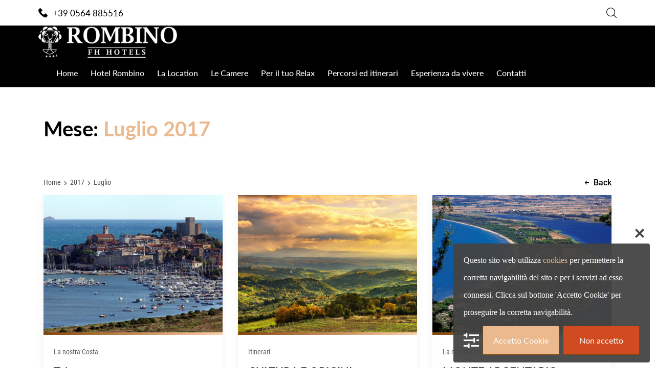

--- FILE ---
content_type: text/html; charset=UTF-8
request_url: https://www.hotelrombino.it/2017/07/
body_size: 14145
content:

<!doctype html>
<html lang="it-IT">

<head>
	<meta charset="UTF-8">
	<meta name="viewport" content="width=device-width, initial-scale=1">
	<link rel="profile" href="//gmpg.org/xfn/11">
	<meta name="theme-color" content="#fff">

	
	<!-- This site is optimized with the Yoast SEO plugin v16.4 - https://yoast.com/wordpress/plugins/seo/ -->
	<title>Luglio 2017 - Hotel Rombino Talamone Toscana</title>
	<meta name="robots" content="noindex, follow" />
	<meta property="og:locale" content="it_IT" />
	<meta property="og:type" content="website" />
	<meta property="og:title" content="Luglio 2017 - Hotel Rombino Talamone Toscana" />
	<meta property="og:url" content="https://www.hotelrombino.it/2017/07/" />
	<meta property="og:site_name" content="Hotel Rombino Talamone Toscana" />
	<meta name="twitter:card" content="summary_large_image" />
	<script type="application/ld+json" class="yoast-schema-graph">{"@context":"https://schema.org","@graph":[{"@type":"WebSite","@id":"https://www.hotelrombino.it/#website","url":"https://www.hotelrombino.it/","name":"Hotel Rombino Talamone Toscana","description":"Un nuovo sito targato WordPress","potentialAction":[{"@type":"SearchAction","target":"https://www.hotelrombino.it/?s={search_term_string}","query-input":"required name=search_term_string"}],"inLanguage":"it-IT"},{"@type":"CollectionPage","@id":"https://www.hotelrombino.it/2017/07/#webpage","url":"https://www.hotelrombino.it/2017/07/","name":"Luglio 2017 - Hotel Rombino Talamone Toscana","isPartOf":{"@id":"https://www.hotelrombino.it/#website"},"breadcrumb":{"@id":"https://www.hotelrombino.it/2017/07/#breadcrumb"},"inLanguage":"it-IT","potentialAction":[{"@type":"ReadAction","target":["https://www.hotelrombino.it/2017/07/"]}]},{"@type":"BreadcrumbList","@id":"https://www.hotelrombino.it/2017/07/#breadcrumb","itemListElement":[{"@type":"ListItem","position":1,"item":{"@type":"WebPage","@id":"https://www.hotelrombino.it/","url":"https://www.hotelrombino.it/","name":"Home"}},{"@type":"ListItem","position":2,"item":{"@id":"https://www.hotelrombino.it/2017/07/#webpage"}}]}]}</script>
	<!-- / Yoast SEO plugin. -->


<link rel='dns-prefetch' href='//use.typekit.net' />
<link rel='dns-prefetch' href='//s.w.org' />
<link rel="alternate" type="application/rss+xml" title="Hotel Rombino Talamone Toscana &raquo; Feed" href="https://www.hotelrombino.it/feed/" />
<link rel="alternate" type="application/rss+xml" title="Hotel Rombino Talamone Toscana &raquo; Feed dei commenti" href="https://www.hotelrombino.it/comments/feed/" />
		<script type="text/javascript">
			window._wpemojiSettings = {"baseUrl":"https:\/\/s.w.org\/images\/core\/emoji\/13.0.1\/72x72\/","ext":".png","svgUrl":"https:\/\/s.w.org\/images\/core\/emoji\/13.0.1\/svg\/","svgExt":".svg","source":{"concatemoji":"https:\/\/www.hotelrombino.it\/wp-includes\/js\/wp-emoji-release.min.js?ver=5.6.16"}};
			!function(e,a,t){var n,r,o,i=a.createElement("canvas"),p=i.getContext&&i.getContext("2d");function s(e,t){var a=String.fromCharCode;p.clearRect(0,0,i.width,i.height),p.fillText(a.apply(this,e),0,0);e=i.toDataURL();return p.clearRect(0,0,i.width,i.height),p.fillText(a.apply(this,t),0,0),e===i.toDataURL()}function c(e){var t=a.createElement("script");t.src=e,t.defer=t.type="text/javascript",a.getElementsByTagName("head")[0].appendChild(t)}for(o=Array("flag","emoji"),t.supports={everything:!0,everythingExceptFlag:!0},r=0;r<o.length;r++)t.supports[o[r]]=function(e){if(!p||!p.fillText)return!1;switch(p.textBaseline="top",p.font="600 32px Arial",e){case"flag":return s([127987,65039,8205,9895,65039],[127987,65039,8203,9895,65039])?!1:!s([55356,56826,55356,56819],[55356,56826,8203,55356,56819])&&!s([55356,57332,56128,56423,56128,56418,56128,56421,56128,56430,56128,56423,56128,56447],[55356,57332,8203,56128,56423,8203,56128,56418,8203,56128,56421,8203,56128,56430,8203,56128,56423,8203,56128,56447]);case"emoji":return!s([55357,56424,8205,55356,57212],[55357,56424,8203,55356,57212])}return!1}(o[r]),t.supports.everything=t.supports.everything&&t.supports[o[r]],"flag"!==o[r]&&(t.supports.everythingExceptFlag=t.supports.everythingExceptFlag&&t.supports[o[r]]);t.supports.everythingExceptFlag=t.supports.everythingExceptFlag&&!t.supports.flag,t.DOMReady=!1,t.readyCallback=function(){t.DOMReady=!0},t.supports.everything||(n=function(){t.readyCallback()},a.addEventListener?(a.addEventListener("DOMContentLoaded",n,!1),e.addEventListener("load",n,!1)):(e.attachEvent("onload",n),a.attachEvent("onreadystatechange",function(){"complete"===a.readyState&&t.readyCallback()})),(n=t.source||{}).concatemoji?c(n.concatemoji):n.wpemoji&&n.twemoji&&(c(n.twemoji),c(n.wpemoji)))}(window,document,window._wpemojiSettings);
		</script>
		<style type="text/css">
img.wp-smiley,
img.emoji {
	display: inline !important;
	border: none !important;
	box-shadow: none !important;
	height: 1em !important;
	width: 1em !important;
	margin: 0 .07em !important;
	vertical-align: -0.1em !important;
	background: none !important;
	padding: 0 !important;
}
</style>
	<link rel='stylesheet' id='wp-color-picker-css'  href='https://www.hotelrombino.it/wp-admin/css/color-picker.min.css?ver=5.6.16' type='text/css' media='all' />
<link rel='stylesheet' id='wp-block-library-css'  href='https://www.hotelrombino.it/wp-includes/css/dist/block-library/style.min.css?ver=5.6.16' type='text/css' media='all' />
<link rel='stylesheet' id='contact-form-7-css'  href='https://www.hotelrombino.it/wp-content/plugins/contact-form-7/includes/css/styles.css?ver=5.4.1' type='text/css' media='all' />
<link rel='stylesheet' id='mphb-kbwood-datepick-css-css'  href='https://www.hotelrombino.it/wp-content/plugins/motopress-hotel-booking/vendors/kbwood/datepick/jquery.datepick.css?ver=3.9.1' type='text/css' media='all' />
<link rel='stylesheet' id='mphb-css'  href='https://www.hotelrombino.it/wp-content/plugins/motopress-hotel-booking/assets/css/mphb.min.css?ver=3.9.1' type='text/css' media='all' />
<link rel='stylesheet' id='ppress-frontend-css'  href='https://www.hotelrombino.it/wp-content/plugins/wp-user-avatar/assets/css/frontend.min.css?ver=4.15.9' type='text/css' media='all' />
<link rel='stylesheet' id='ppress-flatpickr-css'  href='https://www.hotelrombino.it/wp-content/plugins/wp-user-avatar/assets/flatpickr/flatpickr.min.css?ver=4.15.9' type='text/css' media='all' />
<link rel='stylesheet' id='ppress-select2-css'  href='https://www.hotelrombino.it/wp-content/plugins/wp-user-avatar/assets/select2/select2.min.css?ver=5.6.16' type='text/css' media='all' />
<link rel='stylesheet' id='wpca-core-css'  href='https://www.hotelrombino.it/wp-content/plugins/wp-cookie-allow/modules/core/css/wpca-core.min.css?ver=3.2.15' type='text/css' media='all' />
<link rel='stylesheet' id='wpca-replacement-css'  href='https://www.hotelrombino.it/wp-content/plugins/wp-cookie-allow/modules/automate-replace/css/wpca-automate-replace.min.css?ver=3.2.15' type='text/css' media='all' />
<link rel='stylesheet' id='wpca-frontend-css'  href='https://www.hotelrombino.it/wp-content/plugins/wp-cookie-allow/modules/frontend/css/wpca-frontend.min.css?ver=3.2.15' type='text/css' media='all' />
<link rel='stylesheet' id='holleta-icons-css'  href='https://www.hotelrombino.it/wp-content/themes/hotelrombino/css/iconfont.css?ver=5.6.16' type='text/css' media='all' />
<link rel='stylesheet' id='fontawesome-css'  href='https://www.hotelrombino.it/wp-content/themes/hotelrombino/css/fontawesome.min.css?ver=5.6.16' type='text/css' media='all' />
<link rel='stylesheet' id='holleta-style-css'  href='https://www.hotelrombino.it/wp-content/themes/hotelrombino/style.css?ver=5.6.16' type='text/css' media='all' />
<link rel='stylesheet' id='swiper-css'  href='https://www.hotelrombino.it/wp-content/plugins/pt-holleta-addons/assets/css/swiper.css?ver=4.5.0' type='text/css' media='all' />
<link rel='stylesheet' id='holleta-main-style-css'  href='https://www.hotelrombino.it/wp-content/themes/hotelrombino/css/main.css?ver=5.6.16' type='text/css' media='all' />
<link rel='stylesheet' id='wp-add-custom-css-css'  href='https://www.hotelrombino.it?display_custom_css=css&#038;ver=5.6.16' type='text/css' media='all' />
<link rel='stylesheet' id='holleta-typekit-css'  href='//use.typekit.net/qca6mqh.css?ver=1' type='text/css' media='all' />
<link rel='stylesheet' id='photoswipe-css'  href='https://www.hotelrombino.it/wp-content/plugins/pt-holleta-addons/assets/css/photoswipe.css' type='text/css' media='all' />
<link rel='stylesheet' id='pt-addons-css'  href='https://www.hotelrombino.it/wp-content/plugins/pt-holleta-addons/assets/css/pt-addons.css?ver=5.6.16' type='text/css' media='all' />
		<script type='text/javascript'>
		/* <![CDATA[ */
		var wpcaData = {"ns":"wpca","nonce":"8e95977fc5","wpurl":"https:\/\/www.hotelrombino.it","domain":"hotelrombino.it","ajaxurl":"https:\/\/www.hotelrombino.it\/wp-admin\/admin-ajax.php","referer":false,"currenturl":"https:\/\/www.hotelrombino.it\/2017\/07\/","isms":false,"mspath":"\/","ssl":true,"cookieNameConsent":"wpca_consent","cookieNameCc":"wpca_cc","init3rdPartyTimeout":1000,"init3rdPartyItems":[],"doPlaceholder":true,"doPlaceholderParentSizing":false,"minPlacehoderDim":{"w":75,"h":75},"blockedAssetsUri":{"a":"#","js":"https:\/\/www.hotelrombino.it\/wp-content\/plugins\/wp-cookie-allow\/assets\/js\/blocked.js","img":"https:\/\/www.hotelrombino.it\/wp-content\/plugins\/wp-cookie-allow\/assets\/img\/blocked.jpg","iframe":"https:\/\/www.hotelrombino.it\/wp-content\/plugins\/wp-cookie-allow\/assets\/file.html"},"layout":"box","cookieExpire":365,"cookiesBeforeConsent":1,"consentMethod":1,"policyCssClass":"wpca-policy-link","cookiePolicyPathRel":"","queryVarBypass":"wpca_bypass_consent","showLayer":false,"hasClose":true,"useXAsDismiss":false,"minScrollTop":0,"cookiePath":"\/","cookieDomain":"","bypassingConsent":false,"allowedCc":["functional","analytical","social-media","advertising","other"],"requiredCc":["functional"],"replaceResetBtn":true,"reloadAfterConsent":false,"animateDuration":200,"gtm":{"optimize":false,"dataLayerVar":"wpcaCc","dataLayerEventPrefix":"wpca_consent_"},"ajaxContext":"fb6fabb70e82586ce9174a7b649c1ed9","needLogging":true,"ccLabels":{"functional":"Funzionale","analytical":"Analitici","social-media":"Social media","advertising":"Pubblicit\u00e0","other":"Altro"}};
		/* ]]> */
		</script>
		<script type='text/javascript' src='https://code.jquery.com/jquery-1.12.4.min.js?ver=1.12.4' id='jquery-core-js'></script>
<script type='text/javascript' src='https://cdnjs.cloudflare.com/ajax/libs/jquery-migrate/1.4.1/jquery-migrate.min.js?ver=1.4.1' id='jquery-migrate-js'></script>
<script type='text/javascript' src='https://www.hotelrombino.it/wp-content/plugins/wp-user-avatar/assets/flatpickr/flatpickr.min.js?ver=4.15.9' id='ppress-flatpickr-js'></script>
<script type='text/javascript' src='https://www.hotelrombino.it/wp-content/plugins/wp-user-avatar/assets/select2/select2.min.js?ver=4.15.9' id='ppress-select2-js'></script>
<script type='text/javascript' id='zilla-likes-js-extra'>
/* <![CDATA[ */
var zilla_likes = {"ajaxurl":"https:\/\/www.hotelrombino.it\/wp-admin\/admin-ajax.php"};
/* ]]> */
</script>
<script type='text/javascript' src='https://www.hotelrombino.it/wp-content/plugins/pt-holleta-addons/assets/js/zilla-likes.js?ver=5.6.16' id='zilla-likes-js'></script>
<script type='text/javascript' src='https://www.hotelrombino.it/wp-content/themes/hotelrombino/js/pace.min.js?ver=1.0.0' id='pace-js'></script>
<link rel="https://api.w.org/" href="https://www.hotelrombino.it/wp-json/" /><link rel="EditURI" type="application/rsd+xml" title="RSD" href="https://www.hotelrombino.it/xmlrpc.php?rsd" />
<link rel="wlwmanifest" type="application/wlwmanifest+xml" href="https://www.hotelrombino.it/wp-includes/wlwmanifest.xml" /> 
<meta name="generator" content="WordPress 5.6.16" />
<meta name="framework" content="Redux 4.1.26" /><style type="text/css">.recentcomments a{display:inline !important;padding:0 !important;margin:0 !important;}</style>		<style type="text/css">.recentcomments a{display:inline !important;padding:0 !important;margin:0 !important;}</style>
		
<!-- WeePie Cookie Allow Plugin - V3.2.15 - https://www.weepie-plugins.com/cookie-allow/ -->
<style type="text/css">
button.wpca-btn-accept{background:rgba(234,185,141,1);color:#FFFFFF}
button.wpca-btn-accept:hover,button.wpca-btn-accept:focus,button.wpca-btn-accept:active{background:rgba(234,185,141,1);color:#FFFFFF}
button.wpca-btn-decline{background:rgba(208,76,32, 1); color:#FFFFFF}
button.wpca-btn-decline:hover,button.wpca-btn-decline:focus,button.wpca-btn-decline:active{background:rgba(209,58,8,1);color:#FFFFFF}
button.wpca-btn-reset-consent{background:rgba(208,76,32,1);color:#FFFFFF}
button.wpca-btn-reset-consent:hover,button.wpca-btn-reset-consent:focus,button.wpca-btn-reset-consent:active{background:rgba(209,58,8,1);color:#FFFFFF}
button.wpca-btn-cc-settings{background:rgba(204,204,204,1);color:#FFFFFF}
button.wpca-btn-cc-settings:hover,button.wpca-btn-cc-settings:focus,button.wpca-btn-cc-settings:active{background:rgba(185,184,184,1);color:#FFFFFF}
/* Cookie Category settings */
#wpca-popup-modal{max-width:calc(100% - 50px);max-height:calc(100% - 50px)}
.wpca-cc-sett-box{background-color:#ECECEC;border-radius:4px;padding:17px;color:#444444}
.wpca-cc-sett-box *{color:#444444}
.wpca-cc-sett-box a{color:#eab98d}
.wpca-cc-sett-box a{color:#eaa060}
.wpca-cc-sett-box .wpca-btn-accept{background:rgba(61,159,196,1);color:#FFFFFF}
.wpca-cc-sett-box .wpca-btn-accept:hover,.wpca-cc-sett-box .wpca-btn-accept:focus,.wpca-cc-sett-box .wpca-btn-accept:active {background:rgba(33,152,196,1);color:#FFFFFF}
.wpca-cc-sett-box .wpca-btn-cc-save-sett{background:rgba(234,185,141,1);color:#FFFFFF}
.wpca-cc-sett-box .wpca-btn-cc-save-sett:hover,.wpca-cc-sett-box .wpca-btn-cc-save-sett:focus,.wpca-cc-sett-box .wpca-btn-cc-save-sett:active{background:rgba(234,185,141,1);color:#FFFFFF}
.wpie-switch label{width:40px;height:23px;top:0px}
.wpie-switch-slider{border-radius:23px;background-color:#CCCCCC}
.wpie-switch-slider:before{height:17px;width:17px;background-color:#FFFFFF}
input:checked+.wpie-switch-slider{background-color:#eab98d}
input:checked+.wpie-switch-slider:before{background-color:#FFFFFF;-webkit-transform: translateX(17px);-ms-transform: translateX(17px);transform: translateX(17px)}
input:disabled:checked+.wpie-switch-slider{background-color:#CCCCCC}
input:disabled:checked+.wpie-switch-slider:before{background-color:#a7a3a3}
#wpca-box{width:30%;min-height:10%;border-radius:4px;margin:10px;}
#wpca-box{ background:rgba(68,68,68,0.95);filter: alpha(opacity=95);}
#wpca-box-content, #wpca-box-content > p{color:#FFFFFF}
#wpca-box a{color:#eab98d}
#wpca-box a:hover{color:#ea9a54}
#wpca-trans-layer{background:#000000;opacity:0.75;filter:alpha(opacity=75);}
.wpca-replacement-elem{min-width:75px;min-height:75px}
</style>
<!-- //END WeePie Cookie Allow Plugin -->
<meta name="generator" content="Powered by WPBakery Page Builder - drag and drop page builder for WordPress."/>
<style id="holleta_theme-dynamic-css" title="dynamic-css" class="redux-options-output">.site-header .site-logo{height:61px;width:271px;}body{font-family: lato,Arial, Helvetica, sans-serif;font-weight: 400;font-size: 16px;}h1, .h1{font-family: lato,Arial, Helvetica, sans-serif;font-weight: 600;font-size: 72px;}h2, .h2{font-family: lato,Arial, Helvetica, sans-serif;font-weight: 600;font-size: 62px;}h3, .h3{font-family: lato,Arial, Helvetica, sans-serif;font-weight: 600;font-size: 52px;}h4, .h4{font-family: lato,Arial, Helvetica, sans-serif;font-weight: 600;font-size: 42px;}h5, .h5{font-family: lato,Arial, Helvetica, sans-serif;font-weight: 600;font-size: 30px;}h6, .h6{font-family: lato,Arial, Helvetica, sans-serif;font-weight: 600;font-size: 18px;}</style><noscript><style> .wpb_animate_when_almost_visible { opacity: 1; }</style></noscript></head>

<body data-rsssl=1 class="archive date light-scheme preloader-true preloader-progress_bar header-container-fluid header-light header-logo-left-type2 header-space-true right-click-disable-false popup-download-link-true mobile-images-false project-image-download-hide custom-cursor-false navigation-hover-style1 chrome osx wpb-js-composer js-comp-ver-6.4.1 vc_responsive">
		<div id="page">
					<div id="pace-content">
				<div class="site-logo">
							<a href="https://www.hotelrombino.it/" data-magic-cursor="link">
								<img src="https://www.hotelrombino.it/wp-content/uploads/2021/01/logo2preload.jpg" alt="Hotel Rombino Talamone Toscana">
							</a>
						</div>			</div>

					<header class="site-header type2 light-color">
				<div class="header-top">
					<div class="container-fluid">
										<a class="phone-block" href="tel: +39 0564 885516">
					<i class="base-icon-phone"></i>
					<span class="phone">+39 0564 885516</span>
											<span class="status">
							<span>Offline</span>
						</span>
									</a>
									<div class="right">
												<div class="contact-links-block">
													<a href="#" class="single-popup-item" data-type="video" data-size="1920x1080" data-video='<iframe src="https://maps.google.com/maps?q=42.56421975866442%20-11.170399088075811&t=&z=15&ie=UTF8&iwloc=&output=embed" width="100%" height="100%" frameborder="0" style="border:0;" allowfullscreen="" aria-hidden="false" tabindex="0"></iframe>'>
								<span>location</span>
								<i class="base-icon-pin"></i>
							</a>
													<a href="https://www.hotelrombino.it/contatti/">
								<i class="base-icon-mail"></i>
								<span>mail us</span>
							</a>
											</div>
												<div class="header-search-button"><i class="base-icon-search"></i><i class="base-icon-close-button"></i></div>
													</div>
					</div>
				</div>
				<div class="container-fluid">
											<div class="row align-items-center justify-content-between">
							<div class="left col-auto">
																	<div class="sidebar-butter" data-magic-cursor="link-small"><span></span><span></span></div>
																<div class="logo-block">
									<div class="site-logo"><a href="https://www.hotelrombino.it/" data-magic-cursor="link"><img src="https://www.hotelrombino.it/wp-content/uploads/2021/01/logo1.png" alt="Hotel Rombino Talamone Toscana"></a></div>
								</div>
							</div>
							<div class="right col-auto">
																	<nav class="navigation visible_menu">
										<ul id="menu-menu-principale" class="menu"><li id="menu-item-3360" class="menu-item menu-item-type-custom menu-item-object-custom menu-item-3360"><a href="/"><span>Home</span></a></li>
<li id="menu-item-3379" class="menu-item menu-item-type-post_type menu-item-object-page menu-item-3379"><a href="https://www.hotelrombino.it/hotel-mare-mamremma/"><span>Hotel Rombino</span></a></li>
<li id="menu-item-3390" class="menu-item menu-item-type-post_type menu-item-object-page menu-item-3390"><a href="https://www.hotelrombino.it/mare-maremma-toscana/"><span>La Location</span></a></li>
<li id="menu-item-3389" class="menu-item menu-item-type-post_type menu-item-object-page menu-item-has-children menu-item-3389"><a href="https://www.hotelrombino.it/camere-hotel-toscana/"><span>Le Camere</span></a>
<ul class="sub-menu">
	<li id="menu-item-3388" class="menu-item menu-item-type-post_type menu-item-object-page menu-item-3388"><a href="https://www.hotelrombino.it/camere-maremma-toscana-standard-room/"><span>Standard Room</span></a></li>
	<li id="menu-item-3387" class="menu-item menu-item-type-post_type menu-item-object-page menu-item-3387"><a href="https://www.hotelrombino.it/camere-maremma-toscana-romantic-room/"><span>Romantic Room</span></a></li>
	<li id="menu-item-3408" class="menu-item menu-item-type-post_type menu-item-object-page menu-item-3408"><a href="https://www.hotelrombino.it/camere-maremma-toscana-blu/"><span>Blu Room</span></a></li>
	<li id="menu-item-3409" class="menu-item menu-item-type-post_type menu-item-object-page menu-item-3409"><a href="https://www.hotelrombino.it/camere-maremma-toscana-deluxe-room/"><span>Deluxe Room</span></a></li>
	<li id="menu-item-3386" class="menu-item menu-item-type-post_type menu-item-object-page menu-item-3386"><a href="https://www.hotelrombino.it/camere-maremma-toscana-comfort-room/"><span>Comfort Room</span></a></li>
	<li id="menu-item-3853" class="menu-item menu-item-type-post_type menu-item-object-page menu-item-3853"><a href="https://www.hotelrombino.it/camere-maremma-toscana-superior-room/"><span>Superior Room</span></a></li>
	<li id="menu-item-3385" class="menu-item menu-item-type-post_type menu-item-object-page menu-item-3385"><a href="https://www.hotelrombino.it/camere-maremma-toscana-3-people/"><span>3 Superior Room</span></a></li>
	<li id="menu-item-3407" class="menu-item menu-item-type-post_type menu-item-object-page menu-item-3407"><a href="https://www.hotelrombino.it/camera-comunicante/"><span>Junior Suite</span></a></li>
</ul>
</li>
<li id="menu-item-3361" class="menu-item menu-item-type-custom menu-item-object-custom menu-item-has-children menu-item-3361"><a href="#"><span>Per il tuo Relax</span></a>
<ul class="sub-menu">
	<li id="menu-item-3383" class="menu-item menu-item-type-post_type menu-item-object-page menu-item-3383"><a href="https://www.hotelrombino.it/la-piscina/"><span>La Piscina</span></a></li>
	<li id="menu-item-3382" class="menu-item menu-item-type-post_type menu-item-object-page menu-item-3382"><a href="https://www.hotelrombino.it/stabilimento-balneare-maremma/"><span>La spiaggia privata</span></a></li>
</ul>
</li>
<li id="menu-item-3483" class="menu-item menu-item-type-post_type menu-item-object-page menu-item-3483"><a href="https://www.hotelrombino.it/percorsi-ed-itinerari/"><span>Percorsi ed itinerari</span></a></li>
<li id="menu-item-3381" class="menu-item menu-item-type-post_type menu-item-object-page menu-item-3381"><a href="https://www.hotelrombino.it/esperienze-da-vivere-nella-maremma-toscana/"><span>Esperienza da vivere</span></a></li>
<li id="menu-item-3380" class="menu-item menu-item-type-post_type menu-item-object-page menu-item-3380"><a href="https://www.hotelrombino.it/contatti/"><span>Contatti</span></a></li>
</ul>									</nav>
								
			<div class="header-booking-form">
				<div class="button-style1 button">Book Now</div>
				<div class="box">    <form method="GET" class="appartment-search-form mphb_sc_search-form" action="https://www.hotelrombino.it/talamone/">

      <div class="mphb_sc_search-label mphb_sc_search-dates-label">dates:</div>

      <div class="mphb_sc_search-check-in-date">
        <div class="date-input">
          <i class="base-icon-calendar"></i>
          <input
            id="mphb_check_in_date-mphb-search-form-697c5a5222e76"
            data-datepick-group="mphb-search-form-697c5a5222e76"
            value=""
            placeholder="Check-in"
            required="required"
            type="text"
            name="mphb_check_in_date"
            class="mphb-datepick"
            autocomplete="off"
            />
        </div>
      </div>

      <div class="mphb_sc_search-check-out-date">
        <div class="date-input">
          <i class="base-icon-calendar"></i>
          <input
            id="mphb_check_out_date-mphb-search-form-697c5a5222e76"
            data-datepick-group="mphb-search-form-697c5a5222e76"
            value=""
            placeholder="Check-out"
            required="required"
            type="text"
            name="mphb_check_out_date"
            class="mphb-datepick"
            autocomplete="off"
            />
        </div>
      </div>

      <div class="mphb_sc_search-label mphb_sc_search-guests-label">Guests:</div>

      <div class="mphb_sc_search-guests">
        <div class="row">
                    <div class="col-6 mphb_sc_search-adults">
            <div class="number-input">
              <i class="base-icon-account"></i>
              <div class="label">Adults</div>
              <input type="number" id="mphb_adults-mphb-search-form-697c5a5222e76" name="mphb_adults" min="1" max="30" value="1" placeholder="Adults">
              <div class="b">
                <div class="plus"></div>
                <div class="minus"></div>
              </div>
            </div>
          </div>
          
                    <div class="col-6 mphb_sc_search-children">
            <div class="number-input">
              <i class="base-icon-child"></i>
              <div class="label">Child</div>
              <input type="number" id="mphb_children-mphb-search-form-697c5a5222e76" name="mphb_children" min="0" max="10" value="0" placeholder="Children">
              <div class="b">
                <div class="plus"></div>
                <div class="minus"></div>
              </div>
            </div>
          </div>
                  </div>
      </div>

      <input id="mphb_check_in_date--hidden" value="" type="hidden" name="mphb_check_in_date" /><input id="mphb_check_out_date--hidden" value="" type="hidden" name="mphb_check_out_date" /><input id="mphb_check_in_date-mphb-search-form-697c5a5222e76-hidden" value="" type="hidden" name="mphb_check_in_date" /><input id="mphb_check_out_date-mphb-search-form-697c5a5222e76-hidden" value="" type="hidden" name="mphb_check_out_date" />
      <div class="mphb_sc_search-submit-button-wrapper">
        <input type="submit" class="button" value="Book now"/>
      </div>

      
    </form>
    </div>
			</div>

											<div class="nav-butter visible_menu" data-magic-cursor="link-small"><span></span><span></span></div>
															</div>
						</div>
									</div>
			</header>
					<div class="search-popup light-color">
				<div class="form-block">
					<div class="title">What are you looking for?</div>
					<form role="search" method="get" class="searchform" action="https://www.hotelrombino.it/" >
  <div><input type="text" value="" placeholder="Search" name="s" class="input" autocomplete="off" /></div>
  <button type="submit" class="searchsubmit" value=""><i class="base-icon-search"></i></button>
</form>				</div>
			</div>
					<div class="sidebar-content-overlay"></div>
			<div class="sidebar-content-block">
				<div class="close base-icon-close-button"></div>
				<div class="wrap scrollbar-inner"><div id="archives-2" class="widget widget_archive"><h6 class="widget-title">Archivi</h6>
			<ul>
					<li><a href='https://www.hotelrombino.it/2021/06/'>Giugno 2021</a></li>
	<li><a href='https://www.hotelrombino.it/2019/06/'>Giugno 2019</a></li>
	<li><a href='https://www.hotelrombino.it/2017/07/' aria-current="page">Luglio 2017</a></li>
			</ul>

			</div><div id="categories-2" class="widget widget_categories"><h6 class="widget-title">Categorie</h6>
			<ul>
					<li class="cat-item cat-item-37"><a href="https://www.hotelrombino.it/category/eventi-maremma/">Aree Archeologiche</a>
</li>
	<li class="cat-item cat-item-38"><a href="https://www.hotelrombino.it/category/itinerari/">Itinerari</a>
</li>
	<li class="cat-item cat-item-39"><a href="https://www.hotelrombino.it/category/la-nostra-costa/">La nostra Costa</a>
</li>
	<li class="cat-item cat-item-40"><a href="https://www.hotelrombino.it/category/parchi-e-terme/">Parchi e Terme</a>
</li>
	<li class="cat-item cat-item-1"><a href="https://www.hotelrombino.it/category/percorsi-ed-itinerari/">Percorsi ed Itinerari</a>
</li>
			</ul>

			</div><div id="meta-2" class="widget widget_meta"><h6 class="widget-title">Meta</h6>
		<ul>
						<li><a rel="nofollow" href="https://www.hotelrombino.it/wp-login.php">Accedi</a></li>
			<li><a href="https://www.hotelrombino.it/feed/">Feed dei contenuti</a></li>
			<li><a href="https://www.hotelrombino.it/comments/feed/">Feed dei commenti</a></li>

			<li><a href="https://it.wordpress.org/">WordPress.org</a></li>
		</ul>

		</div></div>
			</div>
					<div class="mobile-navigation-block">
				<div class="close base-icon-close-button"></div>
				<nav class="mobile-navigation"><ul class="menu"><li class="menu-item menu-item-type-custom menu-item-object-custom menu-item-3360"><a href="/">Home</a></li>
<li class="menu-item menu-item-type-post_type menu-item-object-page menu-item-3379"><a href="https://www.hotelrombino.it/hotel-mare-mamremma/">Hotel Rombino</a></li>
<li class="menu-item menu-item-type-post_type menu-item-object-page menu-item-3390"><a href="https://www.hotelrombino.it/mare-maremma-toscana/">La Location</a></li>
<li class="menu-item menu-item-type-post_type menu-item-object-page menu-item-has-children menu-item-3389"><a href="https://www.hotelrombino.it/camere-hotel-toscana/">Le Camere</a>
<ul class="sub-menu">
	<li class="menu-item menu-item-type-post_type menu-item-object-page menu-item-3388"><a href="https://www.hotelrombino.it/camere-maremma-toscana-standard-room/">Standard Room</a></li>
	<li class="menu-item menu-item-type-post_type menu-item-object-page menu-item-3387"><a href="https://www.hotelrombino.it/camere-maremma-toscana-romantic-room/">Romantic Room</a></li>
	<li class="menu-item menu-item-type-post_type menu-item-object-page menu-item-3408"><a href="https://www.hotelrombino.it/camere-maremma-toscana-blu/">Blu Room</a></li>
	<li class="menu-item menu-item-type-post_type menu-item-object-page menu-item-3409"><a href="https://www.hotelrombino.it/camere-maremma-toscana-deluxe-room/">Deluxe Room</a></li>
	<li class="menu-item menu-item-type-post_type menu-item-object-page menu-item-3386"><a href="https://www.hotelrombino.it/camere-maremma-toscana-comfort-room/">Comfort Room</a></li>
	<li class="menu-item menu-item-type-post_type menu-item-object-page menu-item-3853"><a href="https://www.hotelrombino.it/camere-maremma-toscana-superior-room/">Superior Room</a></li>
	<li class="menu-item menu-item-type-post_type menu-item-object-page menu-item-3385"><a href="https://www.hotelrombino.it/camere-maremma-toscana-3-people/">3 Superior Room</a></li>
	<li class="menu-item menu-item-type-post_type menu-item-object-page menu-item-3407"><a href="https://www.hotelrombino.it/camera-comunicante/">Junior Suite</a></li>
</ul>
</li>
<li class="menu-item menu-item-type-custom menu-item-object-custom menu-item-has-children menu-item-3361"><a href="#">Per il tuo Relax</a>
<ul class="sub-menu">
	<li class="menu-item menu-item-type-post_type menu-item-object-page menu-item-3383"><a href="https://www.hotelrombino.it/la-piscina/">La Piscina</a></li>
	<li class="menu-item menu-item-type-post_type menu-item-object-page menu-item-3382"><a href="https://www.hotelrombino.it/stabilimento-balneare-maremma/">La spiaggia privata</a></li>
</ul>
</li>
<li class="menu-item menu-item-type-post_type menu-item-object-page menu-item-3483"><a href="https://www.hotelrombino.it/percorsi-ed-itinerari/">Percorsi ed itinerari</a></li>
<li class="menu-item menu-item-type-post_type menu-item-object-page menu-item-3381"><a href="https://www.hotelrombino.it/esperienze-da-vivere-nella-maremma-toscana/">Esperienza da vivere</a></li>
<li class="menu-item menu-item-type-post_type menu-item-object-page menu-item-3380"><a href="https://www.hotelrombino.it/contatti/">Contatti</a></li>
</ul></nav>
									<div class="bottom">
						<div class="social-links">
							<div class="label">Seguici:</div>
							<a href="https://www.facebook.com/Hotel-Rombino-126219894126548" target="_self"><i class="base-icon-facebook"></i></a><a href="https://www.instagram.com/rombino_hotel_experience/" target="_self"><i class="base-icon-instagram"></i></a>						</div>
					</div>
							</div>
				
				
		<div class="header-space"></div>  		<div class="page-top-block type-archive" style="">
						<div class="container">
				<div class="heading-block">
					<h1 class="h h3">Mese: <span>Luglio 2017</span></h1>
				</div>
									<div class="bottom">
						<div class="breadcrumbs"><a href="https://www.hotelrombino.it">Home</a><i class="base-icon-next-2"></i><a href="https://www.hotelrombino.it/2017/">2017</a><i class="base-icon-next-2"></i>Luglio</div>							<div class="back-h-button" onclick="history.back();">
								<i class="base-icon-prev-3"></i>
								<span>Back</span>
							</div>
											</div>
				 
			</div>
		</div>
		
  <main class="main-container">
    <div class="container">

		
      <div class="rowblog-items row isotope blog-grid load-wrap">
        
<article class="blog-item col-12 col-sm-6 col-md-4 grid category-la-nostra-costa with-image post-501 post type-post status-publish format-standard has-post-thumbnail hentry">
    <div class="wrap">
          <div class="img">
                  <a href="https://www.hotelrombino.it/talamone/" style="background-image: url(https://www.hotelrombino.it/wp-content/uploads/2017/07/talamone-1024x683.jpg)"></a>
              </div>
        <div class="categories">La nostra Costa</div>
    <h6 class="title"><a href="https://www.hotelrombino.it/talamone/">Talamone</a></h6>
          <div class="desc">Il paese mantiene l’aspetto di un piccolo borgo di pescatori, circondato da mura medioevali e dominato da una rocca realizzata ...</div>
        <div class="button">
      <a href="https://www.hotelrombino.it/talamone/" class="readmore-link button-style2">
        <span>Read more</span>
        <i class="base-icon-next-2"></i>
      </a>
    </div>
  </div>
</article>
<article class="blog-item col-12 col-sm-6 col-md-4 grid category-itinerari with-image post-3373 post type-post status-publish format-standard has-post-thumbnail hentry">
    <div class="wrap">
          <div class="img">
                  <a href="https://www.hotelrombino.it/arte-cultura-origini/" style="background-image: url(https://www.hotelrombino.it/wp-content/uploads/2017/07/01-Mar-Evidenza-1024x640.jpg)"></a>
              </div>
        <div class="categories">Itinerari</div>
    <h6 class="title"><a href="https://www.hotelrombino.it/arte-cultura-origini/">CULTURA E ORIGINI</a></h6>
          <div class="desc">La Maremma ha visto molta storia passare per le sue terre, Etruschi, Greci, Romani, Spagnoli, Arabi, che hanno lasciato nel lor...</div>
        <div class="button">
      <a href="https://www.hotelrombino.it/arte-cultura-origini/" class="readmore-link button-style2">
        <span>Read more</span>
        <i class="base-icon-next-2"></i>
      </a>
    </div>
  </div>
</article>
<article class="blog-item col-12 col-sm-6 col-md-4 grid category-la-nostra-costa with-image post-3372 post type-post status-publish format-standard has-post-thumbnail hentry">
    <div class="wrap">
          <div class="img">
                  <a href="https://www.hotelrombino.it/monte-argentario/" style="background-image: url(https://www.hotelrombino.it/wp-content/uploads/2017/07/la-giannella-2b-1024x683.jpg)"></a>
              </div>
        <div class="categories">La nostra Costa</div>
    <h6 class="title"><a href="https://www.hotelrombino.it/monte-argentario/">MONTE ARGENTARIO</a></h6>
          <div class="desc">Il Promontorio, interamente montuoso e caratterizzato da coste alte e rocciose, dove si può ammirare la famosa palma nana che n...</div>
        <div class="button">
      <a href="https://www.hotelrombino.it/monte-argentario/" class="readmore-link button-style2">
        <span>Read more</span>
        <i class="base-icon-next-2"></i>
      </a>
    </div>
  </div>
</article>
<article class="blog-item col-12 col-sm-6 col-md-4 grid category-la-nostra-costa with-image post-3371 post type-post status-publish format-standard has-post-thumbnail hentry">
    <div class="wrap">
          <div class="img">
                  <a href="https://www.hotelrombino.it/la-maremma-le-sue-spiagge/" style="background-image: url(https://www.hotelrombino.it/wp-content/uploads/2017/07/spiagge-maremma-le-piu-belle-1024x768.jpg)"></a>
              </div>
        <div class="categories">La nostra Costa</div>
    <h6 class="title"><a href="https://www.hotelrombino.it/la-maremma-le-sue-spiagge/">LE NOSTRE SPIAGGE</a></h6>
          <div class="desc">La costa Maremmana, vanta più di 60 km alternati da scogliere meravigliose e spiagge incontaminate, dove le pinete verdeggianti...</div>
        <div class="button">
      <a href="https://www.hotelrombino.it/la-maremma-le-sue-spiagge/" class="readmore-link button-style2">
        <span>Read more</span>
        <i class="base-icon-next-2"></i>
      </a>
    </div>
  </div>
</article>
<article class="blog-item col-12 col-sm-6 col-md-4 grid category-la-nostra-costa with-image post-3370 post type-post status-publish format-standard has-post-thumbnail hentry">
    <div class="wrap">
          <div class="img">
                  <a href="https://www.hotelrombino.it/arcipelago-toscano/" style="background-image: url(https://www.hotelrombino.it/wp-content/uploads/2017/07/isola_elba_procchio.jpg)"></a>
              </div>
        <div class="categories">La nostra Costa</div>
    <h6 class="title"><a href="https://www.hotelrombino.it/arcipelago-toscano/">ARCIPELAGO TOSCANO</a></h6>
          <div class="desc">L’Arcipelago Toscano è formato da un gruppo di sette isole maggiori, di cui la più grande è l’Isola d’Elba che si estende per c...</div>
        <div class="button">
      <a href="https://www.hotelrombino.it/arcipelago-toscano/" class="readmore-link button-style2">
        <span>Read more</span>
        <i class="base-icon-next-2"></i>
      </a>
    </div>
  </div>
</article>
<article class="blog-item col-12 col-sm-6 col-md-4 grid category-parchi-e-terme with-image post-3369 post type-post status-publish format-standard has-post-thumbnail hentry">
    <div class="wrap">
          <div class="img">
                  <a href="https://www.hotelrombino.it/terme-di-saturnia/" style="background-image: url(https://www.hotelrombino.it/wp-content/uploads/2017/07/DSCF3366-1024x768.jpg)"></a>
              </div>
        <div class="categories">Parchi e Terme</div>
    <h6 class="title"><a href="https://www.hotelrombino.it/terme-di-saturnia/">TERME DI SATURNIA</a></h6>
          <div class="desc">Immerse in un paesaggio incantevole tipico della secolare terra maremmana, ai piedi dell’antico borgo medievale nascono le Term...</div>
        <div class="button">
      <a href="https://www.hotelrombino.it/terme-di-saturnia/" class="readmore-link button-style2">
        <span>Read more</span>
        <i class="base-icon-next-2"></i>
      </a>
    </div>
  </div>
</article>
<article class="blog-item col-12 col-sm-6 col-md-4 grid category-parchi-e-terme with-image post-3368 post type-post status-publish format-standard has-post-thumbnail hentry">
    <div class="wrap">
          <div class="img">
                  <a href="https://www.hotelrombino.it/il-parco-delluccellina/" style="background-image: url(https://www.hotelrombino.it/wp-content/uploads/2017/07/DSCF3017-1024x768.jpg)"></a>
              </div>
        <div class="categories">Parchi e Terme</div>
    <h6 class="title"><a href="https://www.hotelrombino.it/il-parco-delluccellina/">PARCO DELLA MAREMMA</a></h6>
          <div class="desc">Una delle mete più appassionanti della provincia grossetana è il Parco naturale dell’Uccellina, si estende, lungo costa, dal pa...</div>
        <div class="button">
      <a href="https://www.hotelrombino.it/il-parco-delluccellina/" class="readmore-link button-style2">
        <span>Read more</span>
        <i class="base-icon-next-2"></i>
      </a>
    </div>
  </div>
</article>
<article class="blog-item col-12 col-sm-6 col-md-4 grid category-eventi-maremma with-image post-3367 post type-post status-publish format-standard has-post-thumbnail hentry">
    <div class="wrap">
          <div class="img">
                  <a href="https://www.hotelrombino.it/le-citta-del-tufo-pitigliano/" style="background-image: url(https://www.hotelrombino.it/wp-content/uploads/2017/07/338_Pitigliano_Panorama.jpg)"></a>
              </div>
        <div class="categories">Aree Archeologiche</div>
    <h6 class="title"><a href="https://www.hotelrombino.it/le-citta-del-tufo-pitigliano/">LE CITTÀ DEL TUFO E PITIGLIANO</a></h6>
          <div class="desc">Simbolo rappresentante delle Città di Sovana, Sorano e Pitigliano è il tufo elemento che da sempre ha caratterizzato la zona; t...</div>
        <div class="button">
      <a href="https://www.hotelrombino.it/le-citta-del-tufo-pitigliano/" class="readmore-link button-style2">
        <span>Read more</span>
        <i class="base-icon-next-2"></i>
      </a>
    </div>
  </div>
</article>
<article class="blog-item col-12 col-sm-6 col-md-4 grid category-eventi-maremma with-image post-3366 post type-post status-publish format-standard has-post-thumbnail hentry">
    <div class="wrap">
          <div class="img">
                  <a href="https://www.hotelrombino.it/area-archeologica-vetulonia/" style="background-image: url(https://www.hotelrombino.it/wp-content/uploads/2017/07/DSCF2863-1024x768.jpg)"></a>
              </div>
        <div class="categories">Aree Archeologiche</div>
    <h6 class="title"><a href="https://www.hotelrombino.it/area-archeologica-vetulonia/">AREA ARCHEOLOGICA DI VETULONIA</a></h6>
          <div class="desc">L’area archeologica di Vetulonia è molto facile da raggiungere, vista anche la posizione rispetto al paese. Tutta la zona è pie...</div>
        <div class="button">
      <a href="https://www.hotelrombino.it/area-archeologica-vetulonia/" class="readmore-link button-style2">
        <span>Read more</span>
        <i class="base-icon-next-2"></i>
      </a>
    </div>
  </div>
</article>
<article class="blog-item col-12 col-sm-6 col-md-4 grid category-eventi-maremma with-image post-3365 post type-post status-publish format-standard has-post-thumbnail hentry">
    <div class="wrap">
          <div class="img">
                  <a href="https://www.hotelrombino.it/area-archeologica-roselle/" style="background-image: url(https://www.hotelrombino.it/wp-content/uploads/2017/07/DSCF0631-1024x768.jpg)"></a>
              </div>
        <div class="categories">Aree Archeologiche</div>
    <h6 class="title"><a href="https://www.hotelrombino.it/area-archeologica-roselle/">AREA ARCHEOLOGICA DI ROSELLE</a></h6>
          <div class="desc">La città antica è situata nella Valle dell’Ombrone, a pochi chilometri da Grosseto. Di Roselle preromana sappiamo che, oltre a ...</div>
        <div class="button">
      <a href="https://www.hotelrombino.it/area-archeologica-roselle/" class="readmore-link button-style2">
        <span>Read more</span>
        <i class="base-icon-next-2"></i>
      </a>
    </div>
  </div>
</article>      </div>
      <div class="pagination"><ul class='page-numbers'>
	<li><span aria-current="page" class="page-numbers current">1</span></li>
	<li><a class="page-numbers" href="https://www.hotelrombino.it/2017/07/page/2/">2</a></li>
	<li><a class="next page-numbers" href="https://www.hotelrombino.it/2017/07/page/2/"><span>Next page</span><i class="base-icon-next-2"></i></a></li>
</ul>
</div>
    </div>
  </main>

  <div class="menu-overlay"></div>
      <footer class="site-footer light-color">
      <div class="container">
        <div class="row">
          <div class="col-12 col-sm-5 col-md-3 col-lg-4">
                          <div class="site-logo"><a href="https://www.hotelrombino.it/" data-magic-cursor="link"><img src="https://www.hotelrombino.it/wp-content/uploads/2021/01/logo1.png" alt="Hotel Rombino Talamone Toscana"></a></div>
            <div id="black-studio-tinymce-1" class="widget widget_black_studio_tinymce"><div class="textwidget"><p style="font-size: 14px; line-height: 17px;"><strong><br />
L’Hotel Rombino</strong> offre ai propri Ospiti la possibilità<br />
di trascorrere una vacanza all’insegna del  <strong>relax,<br />
del benessere e della tranquillità</strong>.</p>
<p><strong>CIN: IT053018A1E3K565DM</strong></p>
</div></div>          </div>
                      <div class="col-12 col-sm-4 col-md-3">
              <div id="custom_html-1" class="widget_text widget widget_custom_html"><h6 class="widget-title">Location</h6><div class="textwidget custom-html-widget"><div class="contact-item">
	<div class="label">Hotel Rombino</div>
	<div class="value">Via Aurelia Vecchia, 40, 58015 Fonteblanda GR<br></div>
</div>
<div class="contact-item">
	<div class="value">CHECK-IN: ore 14:00<br>
	CHECK-OUT: ore 10:30<br><br>
		ORARIO CHIUSURA DEL RICEVIMENTO:
ore 2:00 di notte
</div>
</div>
</div></div>            </div>
                      <div class="col-12 col-sm-3 col-md-3 col-lg-2">
              <div id="custom_html-2" class="widget_text widget widget_custom_html"><h6 class="widget-title">Contatti</h6><div class="textwidget custom-html-widget"><div class="contact-item without-label">
	<div class="value">+39 (0564) 885516<br>info@hotelrombino.it<br></div>
</div>
</div></div><div class="social-links-widget widget"><div class="social-links"><div class="label">Seguici:</div><a href="https://www.facebook.com/Hotel-Rombino-126219894126548" target="_self"><i class="base-icon-facebook"></i></a><a href="https://www.instagram.com/rombino_hotel_experience/" target="_self"><i class="base-icon-instagram"></i></a></div></div>            </div>
                      <div class="col-12 col-md-3">
              <div id="nav_menu-2" class="widget widget_nav_menu"><h6 class="widget-title">Legal Policy</h6><div class="menu-privacy-policy-container"><ul id="menu-privacy-policy" class="menu"><li id="menu-item-3410" class="menu-item menu-item-type-post_type menu-item-object-page menu-item-3410"><a href="https://www.hotelrombino.it/privacy-policy-2/">Privacy Policy</a></li>
<li id="menu-item-3363" class="menu-item menu-item-type-custom menu-item-object-custom menu-item-3363"><a href="https://www.hotelrombino.it/cookie-policy/">Cookie Policy</a></li>
<li id="menu-item-3807" class="menu-item menu-item-type-post_type menu-item-object-page menu-item-3807"><a href="https://www.hotelrombino.it/aiuti-sussidi-convenzioni-contributi-pubblici-percepiti-nellanno-dimposta-2020/">Aiuti/Sussidi/Convenzioni/Contributi Pubblici percepiti nell’anno d’imposta 2020</a></li>
<li id="menu-item-3808" class="menu-item menu-item-type-post_type menu-item-object-page menu-item-3808"><a href="https://www.hotelrombino.it/aiuti-sussidi-convenzioni-contributi-pubblici-percepiti-nellanno-dimposta-2021/">Aiuti/Sussidi/Convenzioni/Contributi Pubblici percepiti nell’anno d’imposta 2021</a></li>
</ul></div></div>            </div>
                  </div>
                  <div class="footer-bottom">
            <div class="left-text">FONTEHOTEL s.n.c. di Angeli Ario e Oriano - Cap. Soc. €103.291,38 <br> Reg. Imp. GR01003750534 - REA 79778 GR - P.I.: 01003750534 <br>progettato e realizzato da Studio Ecista slrs</div>
                          <div class="right-text">
                                  <div class="site-right">© 2025 - All Rights Reserved.</div>
                              </div>
                      </div>
              </div>
    </footer>
  </div>


<!-- Bedzzle API include start -->
    <script src="https://api-libs.bedzzle.com/js/api.js?load=widget.be&onload=initBedzzle&theme=006"></script>
<!-- Bedzzle API include end -->
<script type='text/javascript' src='https://www.hotelrombino.it/wp-includes/js/dist/vendor/wp-polyfill.min.js?ver=7.4.4' id='wp-polyfill-js'></script>
<script type='text/javascript' id='wp-polyfill-js-after'>
( 'fetch' in window ) || document.write( '<script src="https://www.hotelrombino.it/wp-includes/js/dist/vendor/wp-polyfill-fetch.min.js?ver=3.0.0"></scr' + 'ipt>' );( document.contains ) || document.write( '<script src="https://www.hotelrombino.it/wp-includes/js/dist/vendor/wp-polyfill-node-contains.min.js?ver=3.42.0"></scr' + 'ipt>' );( window.DOMRect ) || document.write( '<script src="https://www.hotelrombino.it/wp-includes/js/dist/vendor/wp-polyfill-dom-rect.min.js?ver=3.42.0"></scr' + 'ipt>' );( window.URL && window.URL.prototype && window.URLSearchParams ) || document.write( '<script src="https://www.hotelrombino.it/wp-includes/js/dist/vendor/wp-polyfill-url.min.js?ver=3.6.4"></scr' + 'ipt>' );( window.FormData && window.FormData.prototype.keys ) || document.write( '<script src="https://www.hotelrombino.it/wp-includes/js/dist/vendor/wp-polyfill-formdata.min.js?ver=3.0.12"></scr' + 'ipt>' );( Element.prototype.matches && Element.prototype.closest ) || document.write( '<script src="https://www.hotelrombino.it/wp-includes/js/dist/vendor/wp-polyfill-element-closest.min.js?ver=2.0.2"></scr' + 'ipt>' );
</script>
<script type='text/javascript' id='contact-form-7-js-extra'>
/* <![CDATA[ */
var wpcf7 = {"api":{"root":"https:\/\/www.hotelrombino.it\/wp-json\/","namespace":"contact-form-7\/v1"}};
/* ]]> */
</script>
<script type='text/javascript' src='https://www.hotelrombino.it/wp-content/plugins/contact-form-7/includes/js/index.js?ver=5.4.1' id='contact-form-7-js'></script>
<script type='text/javascript' src='https://www.hotelrombino.it/wp-content/plugins/motopress-hotel-booking/vendors/canjs/can.custom.min.js?ver=3.9.1' id='mphb-canjs-js'></script>
<script type='text/javascript' src='https://www.hotelrombino.it/wp-content/plugins/motopress-hotel-booking/vendors/kbwood/datepick/jquery.plugin.min.js?ver=3.9.1' id='mphb-kbwood-plugin-js'></script>
<script type='text/javascript' src='https://www.hotelrombino.it/wp-content/plugins/motopress-hotel-booking/vendors/kbwood/datepick/jquery.datepick.min.js?ver=3.9.1' id='mphb-kbwood-datepick-js'></script>
<script type='text/javascript' src='https://www.hotelrombino.it/wp-content/plugins/motopress-hotel-booking/vendors/kbwood/datepick/jquery.datepick-it.js?ver=3.9.1' id='mphb-kbwood-datepick-localization-js'></script>
<script type='text/javascript' id='mphb-js-extra'>
/* <![CDATA[ */
var MPHB = {"_data":{"settings":{"currency":{"code":"USD","price_format":"<span class=\"mphb-currency\">&#36;<\/span>%s","decimals":2,"decimal_separator":".","thousand_separator":","},"siteName":"Hotel Rombino Talamone Toscana","currentLanguage":"it","firstDay":1,"numberOfMonthCalendar":2,"numberOfMonthDatepicker":2,"dateFormat":"dd\/mm\/yyyy","dateTransferFormat":"yyyy-mm-dd","useBilling":false,"useCoupons":false,"datepickerClass":"","countryRequired":true,"fullAddressRequired":false,"isDirectBooking":false},"today":"2026-01-30","ajaxUrl":"https:\/\/www.hotelrombino.it\/wp-admin\/admin-ajax.php","nonces":{"mphb_create_stripe_payment_intent":"984471daaf","mphb_update_checkout_info":"74cf438cd0","mphb_update_rate_prices":"c655bb519e","mphb_get_billing_fields":"d548e67334","mphb_apply_coupon":"66b5c0bf9b","mphb_get_free_accommodations_amount":"76a4faf7be"},"roomTypesData":[],"translations":{"errorHasOccured":"Si \u00e8 verificato un errore, per favore riprova pi\u00f9 tardi.","booked":"Prenotato","buffer":"Buffer time.","pending":"In attesa","available":"Disponibile","notAvailable":"Non disponibile","earlierMinAdvance":"This is earlier than allowed by our advance reservation rules.","laterMaxAdvance":"This is later than allowed by our advance reservation rules.","notStayIn":"Soggiorno non \u00e8 disponibile","notCheckIn":"Check-in non \u00e8 disponibile","notCheckOut":"Check-out non \u00e8 disponibile","past":"Giorno passato","checkInDate":"Data di arrivo:","lessThanMinDaysStay":"\u00c8 inferiore al limite di giorni","moreThanMaxDaysStay":"Supera il limite massimo di giorni","laterThanMaxDate":"\u00c8 posteriore alla data massima di check-in per questa data","rules":"Regole:","tokenizationFailure":"Tokenizzazione non riuscita: %s","roomsAddedToReservation_singular":"%1$d &times; &ldquo;%2$s&rdquo; \u00e8 stato aggiunto alla tua prenotazione.","roomsAddedToReservation_plural":"%1$d &times; &ldquo;%2$s&rdquo; sono stati aggiunti alla tua prenotazione.","countRoomsSelected_singular":"%s alloggio selezionato.","countRoomsSelected_plural":"%s alloggi selezionati.","emptyCouponCode":"Codice sconto vuoto.","checkInNotValid":"La data di arrivo non \u00e8 valida.","checkOutNotValid":"La data di partenza non \u00e8 valida."},"page":{"isCheckoutPage":false,"isSingleRoomTypePage":false,"isSearchResultsPage":false,"isCreateBookingPage":false},"rules":{"reservationRules":{"check_in_days":[{"season_ids":[0],"room_type_ids":[0],"check_in_days":[0,1,2,3,4,5,6]}],"check_out_days":[{"season_ids":[0],"room_type_ids":[0],"check_out_days":[0,1,2,3,4,5,6]}],"min_stay_length":[{"season_ids":[0],"room_type_ids":[0],"min_stay_length":1}],"max_stay_length":[{"season_ids":[0],"room_type_ids":[0],"max_stay_length":0}],"min_advance_reservation":[{"season_ids":[0],"room_type_ids":[0],"min_advance_reservation":0}],"max_advance_reservation":[{"season_ids":[0],"room_type_ids":[0],"max_advance_reservation":0}]},"dates":[],"blockedTypes":[],"bufferRules":[{"season_ids":[0],"room_type_ids":[0],"buffer_days":0}]},"gateways":[],"seasons":{"2358":{"start_date":"2019-12-01","end_date":"2023-07-31","allowed_days":[0,1,2,3,4,5,6]}},"roomTypeId":0,"allRoomTypeIds":[2435,3657,3659,3661,3663,3856,3665,3667]}};
/* ]]> */
</script>
<script type='text/javascript' src='https://www.hotelrombino.it/wp-content/plugins/motopress-hotel-booking/assets/js/public/mphb.min.js?ver=3.9.1' id='mphb-js'></script>
<script type='text/javascript' id='ppress-frontend-script-js-extra'>
/* <![CDATA[ */
var pp_ajax_form = {"ajaxurl":"https:\/\/www.hotelrombino.it\/wp-admin\/admin-ajax.php","confirm_delete":"Are you sure?","deleting_text":"Deleting...","deleting_error":"An error occurred. Please try again.","nonce":"f3ebaf6fd2","disable_ajax_form":"false","is_checkout":"0","is_checkout_tax_enabled":"0"};
/* ]]> */
</script>
<script type='text/javascript' src='https://www.hotelrombino.it/wp-content/plugins/wp-user-avatar/assets/js/frontend.min.js?ver=4.15.9' id='ppress-frontend-script-js'></script>
<script type='text/javascript' src='https://www.hotelrombino.it/wp-content/plugins/wp-cookie-allow/framework/assets/js/wpie-common.min.js?ver=2.0.10' id='wpie-common-js'></script>
<script type='text/javascript' src='https://www.hotelrombino.it/wp-content/plugins/wp-cookie-allow/modules/frontend/js/wpca-frontend.min.js?ver=3.2.15' id='wpca-frontend-js'></script>
<script type='text/javascript' src='https://www.hotelrombino.it/wp-content/plugins/wp-cookie-allow/modules/consent-log/js/wpca-consent-log.min.js?ver=3.2.15' id='wpca-log-js'></script>
<script type='text/javascript' src='https://www.hotelrombino.it/wp-content/themes/hotelrombino/js/magic-cursor.js?ver=1.0.0' id='magic-cursor-js'></script>
<script type='text/javascript' src='https://www.hotelrombino.it/wp-content/plugins/pt-holleta-addons/assets/js/isotope.pkgd.min.js?ver=3.0.6' id='isotope-js'></script>
<script type='text/javascript' src='https://www.hotelrombino.it/wp-content/plugins/pt-holleta-addons/assets/js/jquery.scrollbar.min.js?ver=0.2.10' id='scrollbar-js'></script>
<script type='text/javascript' src='https://www.hotelrombino.it/wp-content/plugins/pt-holleta-addons/assets/js/swiper.min.js?ver=5.3.6' id='swiper-js'></script>
<script type='text/javascript' src='https://www.hotelrombino.it/wp-content/themes/hotelrombino/js/scripts.js' id='holleta-scripts-js'></script>
<script type='text/javascript' src='https://www.hotelrombino.it/wp-content/plugins/pt-holleta-addons/assets/js/js_composer_front.min.js?ver=1.0.0' id='wpb_composer_front_js-js'></script>
<script type='text/javascript' src='https://www.hotelrombino.it/wp-content/plugins/pt-holleta-addons/assets/js/parallax.min.js' id='parallax-js'></script>
<script type='text/javascript' src='https://www.hotelrombino.it/wp-content/plugins/pt-holleta-addons/assets/js/photoswipe.min.js?ver=4.1.1' id='photoswipe-js'></script>
<script type='text/javascript' src='https://www.hotelrombino.it/wp-content/plugins/pt-holleta-addons/assets/js/photoswipe-ui-default.min.js?ver=4.1.1' id='photoswipe-ui-js'></script>
<script type='text/javascript' src='https://www.hotelrombino.it/wp-includes/js/imagesloaded.min.js?ver=4.1.4' id='imagesloaded-js'></script>
<script type='text/javascript' src='https://www.hotelrombino.it/wp-content/plugins/pt-holleta-addons/assets/js/load-posts.js?ver=1.0.0' id='pt-load-posts-js'></script>
<script type='text/javascript' id='pt-scripts-js-extra'>
/* <![CDATA[ */
var yprm_ajax = {"url":"https:\/\/www.hotelrombino.it\/wp-admin\/admin-ajax.php"};
/* ]]> */
</script>
<script type='text/javascript' src='https://www.hotelrombino.it/wp-content/plugins/pt-holleta-addons/assets/js/pt-scripts.js?ver=1.0.0' id='pt-scripts-js'></script>
<script type='text/javascript' src='https://www.hotelrombino.it/wp-includes/js/wp-embed.min.js?ver=5.6.16' id='wp-embed-js'></script>
<div id="wpca-box" class="wpca-lay-out wpca-br wpca-bottom wpca-align-left wpca-btn-align-center wpca-hide wpca-box-width-30 wpca-cc-settings-has wpca-close-x-has wpca-decline-has" data-space="10"><div id="wpca-box-inner"><div id="wpca-box-content" class="wpca-lay-out-content"><p><span style="font-family: Georgia, 'Times New Roman', 'Bitstream Charter', Times, serif;">Questo sito web utilizza <a class="wpca-policy-link wpca-cookie-policy-link" href="https://www.hotelrombino.it/cookie-policy/?wpca_bypass_consent=1" target="_self">cookies</a> per permettere la corretta navigabilità del sito e per i servizi ad esso connessi. Clicca sul bottone 'Accetto Cookie' per proseguire la corretta navigabilità.</span></p></div><div id="wpca-box-meta" class="wpca-lay-out-meta"><img id="wpca-icon-settings" src="https://www.hotelrombino.it/wp-content/plugins/wp-cookie-allow/modules/frontend/templates/wpca-frontend-icon-settings.php?c=fcfcfc" width="33" height="33" /><button class="wpca-btn-accept wpca-btn wpca-btn-hide" data-txt="Accetto Cookie" data-txt-processing="Accettazione..." >Accetto Cookie</button><button class="wpca-btn-decline wpca-btn wpca-btn-hide" data-txt="Non accetto" data-txt-processing="Declining...">Non accetto</button></div><img class="wpca-icon-close" src="https://www.hotelrombino.it/wp-content/plugins/wp-cookie-allow/modules/frontend/templates/wpca-frontend-close-x.php?c=444444" width="20" height="20" /></div></div><div id="wpca-trans-layer" class="wpca-hide"></div><div id="wpca-popup-modal" class="wpca-hide"><div class="wpca-cc-sett-box" id="wpca-cc-sett-box-1" data-id="1"><h2 style="padding: 0px; margin: 0px 0px 20px; font-variant-numeric: normal; font-variant-east-asian: normal; font-weight: normal; font-stretch: normal; font-size: 24px; line-height: 36px; font-family: 'Open Sans', Arial, Helvetica, 'Nimbus Sans L', sans-serif;">Cookie settings</h2><p style="padding: 0px 0px 20px; margin: 0px; font-family: Arial, Helvetica, 'Nimbus Sans L', sans-serif; font-size: 13px; font-weight: 400;">Qui sotto puoi scegliere quale tipo di cookie permetti su questo sito. Fai clic sul pulsante "Salva impostazioni cookie" per applicare la tua scelta.</p><p style="padding: 0px 0px 20px; margin: 0px; font-family: Arial, Helvetica, 'Nimbus Sans L', sans-serif; font-size: 13px; font-weight: 400;"><div class="wpca-cc-sett-options"><p class="wpie-switch"><label><input  disabled="disabled" data-cat="functional" id="wpca-cookie-cat-functional-1" class="disabled" name="wpca_cookie_cat" tabindex="1" type="checkbox" value="1" /><span class="wpie-switch-slider"></span></label><span class="wpie-switch-label">Funzionale</span><span class="wpie-switch-descr">Il nostro sito Web utilizza cookie funzionali. Questi cookie sono necessari per far funzionare il nostro sito Web.</span></p><p class="wpie-switch"><label><input  data-cat="analytical" id="wpca-cookie-cat-analytical-1" class="" name="wpca_cookie_cat" tabindex="2" type="checkbox" value="1" /><span class="wpie-switch-slider"></span></label><span class="wpie-switch-label">Analitici</span><span class="wpie-switch-descr">Il nostro sito Web utilizza cookie analitici per consentire di analizzare il nostro sito Web e ottimizzare ai fini di a.o. l'usabilità.</span></p><p class="wpie-switch"><label><input  data-cat="social-media" id="wpca-cookie-cat-social-media-1" class="" name="wpca_cookie_cat" tabindex="3" type="checkbox" value="1" /><span class="wpie-switch-slider"></span></label><span class="wpie-switch-label">Social media</span><span class="wpie-switch-descr">Il nostro sito Web inserisce cookie sui social media per mostrarti contenuti di terze parti come YouTube e FaceBook. Questi cookie possono tracciare i tuoi dati personali.</span></p><p class="wpie-switch"><label><input  data-cat="advertising" id="wpca-cookie-cat-advertising-1" class="" name="wpca_cookie_cat" tabindex="4" type="checkbox" value="1" /><span class="wpie-switch-slider"></span></label><span class="wpie-switch-label">Pubblicità</span><span class="wpie-switch-descr">Il nostro sito Web inserisce cookie pubblicitari per mostrarti annunci pubblicitari di terze parti in base ai tuoi interessi. Questi cookie possono tracciare i tuoi dati personali.</span></p><p class="wpie-switch"><label><input  data-cat="other" id="wpca-cookie-cat-other-1" class="" name="wpca_cookie_cat" tabindex="5" type="checkbox" value="1" /><span class="wpie-switch-slider"></span></label><span class="wpie-switch-label">Altro</span><span class="wpie-switch-descr">Il nostro sito Web inserisce cookie di terze parti di altri servizi di terze parti che non sono analitici, social media o pubblicitari.</span></p></div></p><p style="padding: 0px 0px 20px; margin: 0px; font-family: Arial, Helvetica, 'Nimbus Sans L', sans-serif; font-size: 13px; font-weight: 400;">[wpca_cc_settings_btn_default_sett] <button class="wpca-btn-cc-save-sett wpca-btn" data-txt="Salva impostazioni Cookie" data-txt-processing="Salvataggio...">Salva impostazioni Cookie</button><button class="wpca-btn-reset-consent wpca-btn wpca-btn-hide" data-txt="Reimposta consenso cookie" data-txt-processing="Reimposta consenso...">Reimposta consenso cookie</button><button class="wpca-btn-accept wpca-btn wpca-btn-hide" data-txt="Accetto Cookie" data-txt-processing="Accettazione..." >Accetto Cookie</button></p></div><img class="wpca-icon-close" src="https://www.hotelrombino.it/wp-content/plugins/wp-cookie-allow/modules/frontend/templates/wpca-frontend-close-x.php?c=444444" width="20" height="20" /></div><template id='wpca-placeholer-html'><div class="wpca-replacement-elem wpca-replace-%TYPE% wpca-replace-%CC%" style="background-color:#f4f4f4;" data-cc="%CC%"><img src="https://www.hotelrombino.it/wp-content/plugins/wp-cookie-allow/assets/img/logo-cookie-allow-replacement-block.png" class="wpca-replacement-logo" alt="Placeholder image for blocked cookie content" /><p class="wpca-replace-txt">Questo contenuto è bloccato. Accetta i cookie per visualizzare il contenuto.  <button class="wpca-btn-accept wpca-btn wpca-btn-hide" data-txt="click to accept cookies" data-txt-processing="Accettazione..." >click to accept cookies</button></p></div></template>
</body>
</html>


--- FILE ---
content_type: text/css
request_url: https://www.hotelrombino.it/wp-content/themes/hotelrombino/style.css?ver=5.6.16
body_size: 375
content:
/*!
Theme Name: Holleta
Theme URI: http://promo-theme.com/holleta/
Author: Promo Theme
Author URI: https://themeforest.net/user/ypromo
Description: Holleta is the High-powered WordPress Theme for Hotel Booking. The theme is included all the main Hotel types with the booking system. One-click installation and demo content imported make the site work easy. All the necessary plugins are bundled.
Requires at least: WordPress 4.9.6
Tested up to: 5.4.2
Version: 1.0.0
Requires PHP: 7.0
Text Domain: holleta
License: GNU General Public License v2 or later
License URI: LICENSE
*/

--- FILE ---
content_type: text/css;charset=UTF-8
request_url: https://www.hotelrombino.it/?display_custom_css=css&ver=5.6.16
body_size: 889
content:
.video-block .video-button-block {
    display: none !important;
}
.site-header .right:before {
    background: hsl(0deg 0% 0% / 52%) !important;
}
.site-header .left > *:not(:last-child) {
    display: none !important;
}
@media (min-width: 768px){
.site-sidebar, .wpb_widgetised_column, .sidebar-content-block {
    padding-left: 0px;
}
}
.blog-item .title {
    height: 55px !important;
}
.blog-item .desc {
    height: 90px !important;
}
.page-top-block.with-image:before {
    opacity: 0.1 !important;
}
.jarallax-img {
    height: 600px !important;
}
ul {
    list-style: none !important;
}
.wpb_widgetised_column .wpb_wrapper .menu li a {
    color:#000000 !important;
}
.wpb_widgetised_column .wpb_wrapper .menu li ul li {
    border-left: 1px solid #dca97c !important;
    padding-left: 20px !important;
}
.wpb_widgetised_column .wpb_wrapper .menu ul .current_page_item a {
    border-bottom: 2px solid #dca97c !important;
}
.wpb_widgetised_column .wpb_wrapper .menu ul {
    margin-bottom:20px !important;
}
.wpb_widgetised_column .wpb_wrapper .sub-menu li a {
    color:#969696 !important;
}
.open-form {
    display:none !important;
}
@media (max-width: 991.98px){
.image-slider-block .content-block .right {
    display: none !important;
}
}
.header-booking-form  {
    display: none !important;
}
button, input, optgroup, select, textarea {
    line-height: 1.60 !important;
    padding: 15px !important;
    border: 1px solid #83460a !important;
}
#be-submit-1a {
background-color: #fecfa7 !important;
}
.left {
  margin-right:20px !important;
}
.image-slider-block .content-block .container {
  border-bottom: 2px solid #f0ece7 !important;
}
.booking-item .price {
    display: none !important;
}
.bottom a span {
  display:none !important;
}
.button-style2 span + i, .button-style2 i + span {
    display: none !important;
}
.booking-item .bottom {
    padding: 23px 20px 0px !important;
}
h3, .h3 {
    font-size: 40px !important;
}
.site-header .header-top .contact-links-block {
    display: none !important;
}
.phone-block .status {
    display: none !important;
}
@media (max-width: 768px){
button, select {
    width: 100% !important;
}
button, input {
    width: 100% !important;
}
}

--- FILE ---
content_type: application/javascript
request_url: https://www.hotelrombino.it/wp-content/plugins/wp-cookie-allow/modules/consent-log/js/wpca-consent-log.min.js?ver=3.2.15
body_size: 601
content:
window.WPCACONSENTLOG=function(n){"use strict";var t={};function e(n){try{switch(n.state){case"0":n.errors&&n.errors.length&&WPIE.log(n.errors);break;case"1":WPIE.log("your consent has been logged succesfully.")}}catch(n){WPIE.log(n.message,n)}}function a(t,a){try{var o={},c={};c.context=wpcaData.ajaxContext,c.type=t,c.consent="consent"===t?"1":"0",c.categories=a.categories||[],o.action="wpie-action",o[wpcaData.ns+"_action"]="wpca-log-consent",o.data=c,o.nonce=wpcaData.nonce,n.post(wpcaData.ajaxurl,o,e,"json")}catch(n){WPIE.log(n.message,n)}}function o(n,t){a("consent",t)}function c(n,t){a("decline",t)}return t.events=function(){wpcaData.needLogging&&(n(window).on(WPCAFR.getEventName("consent_after"),o),n(window).on(WPCAFR.getEventName("decline_after"),c))},t.init=function(){try{if(!WPCAFR.done)throw new Error("could not init WPCACONSENTLOG. WPCAFR is not done yet.");if(this.done)return;var n=["ajaxContext","needLogging"];if(null==wpcaData)throw new Error("Missing global param: wpcaData");for(var t=0;t<n.length;t++)if(null==wpcaData[n[t]])throw new Error("Missing global param: "+n[t]);this.events()}catch(n){WPIE.log(n.message,n)}},t}(jQuery||{},window.WPCACONSENTLOG),jQuery((function(n){WPCACONSENTLOG.init()}));

--- FILE ---
content_type: application/javascript
request_url: https://www.hotelrombino.it/wp-content/plugins/pt-holleta-addons/assets/js/pt-scripts.js?ver=1.0.0
body_size: 8565
content:
function yprm_uniqid(pr, en) {
	var pr = pr || '',
		en = en || false,
		result, us;

	var seed = function (s, w) {
		s = parseInt(s, 10).toString(16);
		return w < s.length ? s.slice(s.length - w) :
			(w > s.length) ? new Array(1 + (w - s.length)).join('0') + s : s;
	};

	result = pr + seed(parseInt(new Date().getTime() / 1000, 10), 8) +
		seed(Math.floor(Math.random() * 0x75bcd15) + 1, 5);

	if (en) result += (Math.random() * 10).toFixed(8).toString();

	return result;
};

function control_video($video_block, event) {
	$video_block.each(function () {
		let $item = jQuery(this),
			video = $item.find('video'),
			type = $item.attr('data-type');

		if (type == 'youtube') {
			if (typeof $item.attr('data-uniqid') === 'undefined') {
				video = yprm_load_youtube_video($item, event, {
					quality: $item.attr('data-quality'),
					muted: $item.attr('data-muted')
				});
			} else {
				video = window.youtube_players[$item.attr('data-uniqid')];

				if (event == 'play') {
					video.play();
				} else if (event == 'pause') {
					video.pause();
				} else if (event == 'mute') {
					video.muted = true;
				} else if (event == 'unmute') {
					video.muted = false;
				}
			}

		} else {
			video.each(function (index, item) {
				if (event == 'play') {
					item.play();
				} else if (event == 'pause') {
					item.pause();
				}
			})
		}
	});
}

function yprm_load_youtube_video($this, event, atts = []) {
	if (typeof event === 'undefined') {
		let event = '';
	}
	let video_id = $this.attr('data-id'),
		uniqid = $this.attr('data-uniqid');

	let quality = atts.quality;

	if (quality == '1440p') {
		quality = 'hd1440';
	} else if (quality == '1080p') {
		quality = 'hd1080';
	} else {
		quality = 'hd720';
	}

	let player = youtube({
		el: $this.get(0),
		id: video_id,
		modestbranding: true,
		iv_load_policy: 3,
		controls: false,
		disabledkb: false,
		showInfo: false,
		loop: true,
		rel: false,
		playlist: false,
		playsinline: false,
		list: false
	});

	player.addEventListener('ready', function () {
		let uniqid = yprm_uniqid();

		jQuery(player.player.a).attr('data-uniqid', uniqid);
		window.youtube_players[uniqid] = this;

		if (atts.muted == 'true') {
			this.muted = true;
		} else {
			this.muted = false;
		}
		if (jQuery(player.player.a).hasClass('disable-on-scroll') || event == 'pause') {
			this.pause();
		} else if (event == 'play') {
			this.play();
		}
	});

	player.addEventListener('ended', function () {
		player.play();
	});

	return player;
}

function yprm_calc_video_width($this) {
	let $video = jQuery($this),
		$container = $video.parent(),
		$width = $container.width(),
		$height = $container.height(),
		ratio = 16 / 9,
		coef = $width / $height;

	if (coef < 16 / 9) {
		$video.css({
			width: $height * ratio
		});
	} else {
		$video.css({
			width: $width
		});
	}
}

jQuery.fn.extend({
	toggleAttr: function (attr, a, b) {
		return this.attr(attr, this.attr(attr) == b ? a : b);
	}
});

function item_animation_delay() {
	var item_top = item_delay = 0;
	jQuery('.blog-item .wrap, .portfolio-block .wpb_animate_when_almost_visible').each(function () {
		var top = jQuery(this).offset().top;

		if (top == item_top) {
			item_delay = item_delay + 300;
		} else {
			item_top = top;
			item_delay = 0
		}

		if (item_delay != 0) {
			jQuery(this).css('animation-delay', item_delay + 'ms');
		}
	});
}

function portfolio_slider_content($this, $portfolio_content) {
	var $el = jQuery($this.slides[$this.activeIndex]),
		title = $el.attr('data-title'),
		desc = $el.attr('data-desc'),
		link = $el.attr('data-link');

	if (title) {
		$portfolio_content.find('.title').text(title).fadeIn();
	}
	if (desc) {
		$portfolio_content.find('.desc').text(desc).fadeIn();
	}
	if (link) {
		$portfolio_content.find('a').attr('href', link).fadeIn();
	}
}

item_animation_delay();

jQuery('.price-list-block').each(function () {
	var $switcher = jQuery(this).find('.plan-switcher');

	if (jQuery(this).find('.with-switch').length == 0) {
		$switcher.hide();
	}

	$switcher.on('click', 'button:not(.current)', function () {
		jQuery(this).addClass('current').siblings().removeClass('current').parents('.price-list-block').toggleClass('price-annual');
	});

	jQuery(this).find('.price').each(function() {
		let $price = jQuery(this);
		price = jQuery(this).text();
		if(price) {
			jQuery(this).text('');
			for (let index = 0; index < price.length; index++) {
				$price.append('<span class="p">'+price[index]+'</span>');
			}
		}
	});
});

jQuery(document).ready(function ($) {
	"use strict";

	let dir = 'ltr';
	if(jQuery('html').attr('dir') === 'rtl') {
		dir = 'rtl';
	}

	window.youtube_players = [];

	jQuery(window).on("load resize", function () {
		var window_width = jQuery(window).width();

		jQuery('.side-img-block').each(function () {
			var $el = jQuery(this),
				offset_left = $el.offset().left,
				width = $el.width();

			if(dir == 'rtl') {
				if (jQuery(this).hasClass('to-left')) {
					$el.find('div').css('margin-right', (offset_left + width) - window_width)
				}
	
				if (jQuery(this).hasClass('to-right')) {
					$el.find('div').css('margin-left', -offset_left)
				}
			} else {
				if (jQuery(this).hasClass('to-left')) {
					$el.find('div').css('margin-left', -offset_left)
				}
	
				if (jQuery(this).hasClass('to-right')) {
					$el.find('div').css('margin-right', (offset_left + width) - window_width)
				}
			}
		});

		jQuery('.video-wrap iframe.video').each(function () {
			yprm_calc_video_width(this);
		});

		jQuery('.image-slider-block').each(function() {
			let $el = jQuery(this);
			
			$el.css('height', jQuery(window).height()).find('.swiper-slide').css('height', $el.height()-$el.find('.content-block').height());
		});

		jQuery('.side-image-with-content > .image').each(function() {
			let $el = jQuery(this),
			$block = $el.parent();

			if(($block.hasClass('left') && jQuery(document).attr('dir') != 'rtl') || ($block.hasClass('right') && jQuery(document).attr('dir') == 'rtl')) {
				$el.find('div').css('left', -$el.offset().left);
			} else if($block.hasClass('center')) {
				if($block.hasClass('two-image')) {
					$el.find('div').css('left', -$el.offset().left);
				} else {
					$el.find('div').css({
						'left': -$el.offset().left,
						'right': $block.width()+$el.offset().left-jQuery(window).width()
					});
				}
			} else if(($block.hasClass('right') && jQuery(document).attr('dir') != 'rtl') || ($block.hasClass('left') && jQuery(document).attr('dir') == 'rtl')) {
				$el.find('div').css('right', $el.width()+$el.offset().left-jQuery(window).width());
			}
		});

		jQuery('.side-image-with-content > .second-image').each(function() {
			let $el = jQuery(this),
			$block = $el.parent();

			if(($block.hasClass('left') && jQuery(document).attr('dir') != 'rtl') || ($block.hasClass('right') && jQuery(document).attr('dir') == 'rtl')) {
				$el.find('div').css('right', $el.width()+$el.offset().left-jQuery(window).width());
			} else if($block.hasClass('center')) {
				if($block.hasClass('two-image')) {
					$el.find('div').css('right', $el.width()+$el.offset().left-jQuery(window).width());
				} else {
					$el.find('div').css({
						'left': -$el.offset().left,
						'right': $block.width()+$el.offset().left-jQuery(window).width()
					});
				}
			} else if(($block.hasClass('right') && jQuery(document).attr('dir') != 'rtl') || ($block.hasClass('left') && jQuery(document).attr('dir') == 'rtl')) {
				$el.find('div').css('left', -$el.offset().left);
			}
		});

		jQuery('.booking-item').each(function() {
			if(jQuery(this).width() < 330) {
				jQuery(this).addClass('minimal');
			} else {
				jQuery(this).removeClass('minimal');
			}
		});

		jQuery('.type-slider-with-thumbs-type2').each(function() {
			let $block = jQuery(this),
			$slider = $block.find('.slider');

			if(jQuery(document).attr('dir') == 'rtl') {
				$slider.css({
					'width': jQuery(window).width(),
					'margin-right': -$block.offset().left
				});
			} else {
				$slider.css({
					'width': jQuery(window).width(),
					'margin-left': -$block.offset().left
				});
			}
			
		});

		jQuery('.rooms-horizontal-gallery').each(function() {
			let $block = jQuery(this),
			$slider = $block.find('.swiper-container');

			if(jQuery(document).attr('dir') == 'rtl') {
				$slider.css({
					'width': jQuery(window).width(),
					'margin-right': -$block.offset().left
				});
			} else {
				$slider.css({
					'width': jQuery(window).width(),
					'margin-left': -$block.offset().left
				});
			}
		});
	});

	jQuery('.image-slider-block').on('click', '.open-form', function() {
		let $block = jQuery(this).parents('.image-slider-block');
		$block.toggleClass('opened-form');

		if($block.hasClass('opened-form')) {
			let array = [
				['.mphb_sc_search-dates-label', '.mphb_sc_search-check-in-date', '.mphb_sc_search-check-out-date'],
				['.mphb_sc_search-guests-label', '.mphb_sc_search-guests'],
				['.mphb_sc_search-submit-button-wrapper'],
			],
			timeOut = 0;
	
			array.forEach(function(item, index) {
				timeOut = index*400;
				setTimeout(function() {
					item.forEach(function(el) {
						$block.find(el).addClass('show');
					});
	
				}, timeOut);
			});
		} else {
			$block.find('.right > .appartment-search-form .show').removeClass('show');
		}
	});

	jQuery('.parallax-image').each(function () {
		var $this = jQuery(this),
			position = $this.attr('data-position');

		jarallax(this, {
			speed: 0.2,
			imgPosition: position
		});
	});

	jQuery('.rooms-tabs .tabs-head').on('click', 'li:not(.current)', function() {
		jQuery(this).addClass('current').siblings().removeClass('current').parents('.rooms-tabs').find('.tab:eq('+jQuery(this).index()+')').show().siblings().hide();
	});

	jQuery('.products.isotope').each(function() {
		jQuery(this).isotope({
			itemSelector: '.product',
			masonry: {
				columnWidth: '.grid-sizer',
			}
		});
	});

	/* Document On Click */

	jQuery(document)
		/* Filter Buttons */
		.on('click', '.filter-block .filter-buttons .button:not(.current)', function () {
			var $grid = jQuery(this).parents('.filter-block').find('.isotope'),
				$button = jQuery(this).parents('.filter-block').find('.loadmore-button');

			if ($grid.length == 0 || $button.hasClass('loading')) return;

			jQuery(this).addClass('current').siblings().removeClass('current');

			var filterValue = jQuery(this).attr('data-filter');
			if ($button.length > 0) {
				jQuery(this).parents('.filter-block').find('.loadmore-button').trigger('click', [false]);
			} else {
				$grid.isotope({
					filter: filterValue
				});
			}

			jQuery(window).trigger('resize').trigger('scroll');
		})
		.on('click', '.product-block .filter-buttons .button:not(.current)', function () {
			var $grid = jQuery(this).parents('.product-block').find('.isotope'),
				$button = jQuery(this).parents('.product-block').find('.loadmore-button');

			if ($grid.length == 0 || $button.hasClass('loading')) return;

			jQuery(this).addClass('current').siblings().removeClass('current');

			var filterValue = jQuery(this).attr('data-filter');
			if ($button.length > 0) {
				jQuery(this).parents('.product-block').find('.loadmore-button').trigger('click', [false]);
			} else {
				$grid.isotope({
					filter: filterValue
				});
			}

			jQuery(window).trigger('resize').trigger('scroll');
		})
		.on('click', '.bg-overlay .close', function () {
			e.preventDefault();
			var $video = jQuery(this).parent().find('.video');

			$video.find('video').fadeOut(400, function () {
				jQuery(this).remove();
			});
			$video.parents('.banner-area').removeClass('plaing-video');
		})
		.on('mousemove', '.portfolio-type-slider .swiper-slide, .portfolio-item .img, .portfolio-item-style2 .img, .portfolio-item-style3 .img, .product-image-block .slider .swiper-slide, .portfolio-type-carousel2 .swiper-slide .img', function (e) {
			jQuery(this).find('.hover-plus').fadeIn().css({
				'top': e.offsetY - 25,
				'left': e.offsetX - 25
			})
		})
		.on('mouseout', '.portfolio-type-slider .swiper-slide, .portfolio-item .img, .portfolio-item-style2 .img, .portfolio-item-style3 .img, .product-image-block .slider .swiper-slide, .portfolio-type-carousel2 .swiper-slide .img', function (e) {
			jQuery(this).find('.hover-plus').fadeOut();
		})
		.on('click', '.open-attributes', function() {
			jQuery(this).toggleClass('active').prev('.attributes').slideToggle();
		})
		.on('mousemove', '.menu-block .item', function(e) {
			let $this = jQuery(this),
			top = e.pageY - $this.offset().top,
			left = e.pageX - $this.offset().left;
			$this.find('.bg-image').css({
				transform: 'translate('+left+'px, '+top+'px)'
			});
		})
		.on('click', function(e) {
			var el = '.header-booking-form';
			if (jQuery(e.target).closest(el).length || jQuery(e.target).closest('.datepick-popup').length) return;
			jQuery(el).removeClass('opened')
		});

	jQuery('.banner-s-buttons').on('click', 'div.button', function () {
		jQuery(this).toggleClass('active').siblings().removeClass('active');
		jQuery(this).parents('.one-screen').find('.banner-c-block[data-type="' + jQuery(this).attr('data-type') + '"]').toggleClass('active').siblings('.banner-c-block').removeClass('active');
	});

	jQuery(window).scroll(num_scr);

	jQuery(window).on('load scroll', function () {
		var scroll_top = jQuery(window).scrollTop() + jQuery('#wpadminbar').height(),
			window_height = jQuery(window).height();

		jQuery('.bg-overlay .video').each(function () {
			var top_offset = parseInt(jQuery(this).offset().top),
				height = parseInt(jQuery(this).height());

			if (!jQuery(this).parents('.banner-item').length > 0 && !jQuery(this).parents('.fn-bgs').length > 0) {
				if (scroll_top + window_height >= top_offset && scroll_top <= top_offset + height) {
					jQuery(this).addClass('is-playing');
					control_video(jQuery(this), 'play');
				} else {
					jQuery(this).removeClass('is-playing');
					control_video(jQuery(this), 'pause');
				}
			}
		});

		jQuery('.rate-line div').each(function () {
			var el_top = jQuery(this).offset().top;

			if (scroll_top + window_height >= el_top) {
				jQuery(this).addClass('animated').css('width', jQuery(this).attr('data-percent'));
			}
		});

		jQuery('.portfolio-type-scattered .portfolio-item').each(function (index) {
			var $this = jQuery(this),
				offset = scroll_top - $this.offset().top + jQuery(this).parents('.portfolio-type-scattered').offset().top,
				val = 0;

			var percent = offset * 100 / window_height;
			val = -20 * (percent / 100);

			if (val < -20) {
				val = -20
			} else if (val > 0) {
				val = 0
			}

			jQuery(this).find('.wrap').css({
				'-webkit-transform': 'translateY(' + val + '%)',
				'-moz-transform': 'translateY(' + val + '%)',
				'-o-transform': 'translateY(' + val + '%)',
				'transform': 'translateY(' + val + '%)',
			});
		});

		jQuery('.bg-overlay .text').each(function (index) {
			let offset_top = jQuery(this).parent().offset().top,
				height = jQuery(this).height(),
				t_height = jQuery(this).find('span').outerHeight(),
				coef = t_height * 10 / height / 10,
				top = (offset_top - scroll_top) * coef;

			if (scroll_top + window_height > offset_top && scroll_top < offset_top + height) {
				jQuery(this).find('span').css('transform', 'translate(0%, ' + top + 'px) rotate(90deg)');
			}
		});

		jQuery('.scroll-to-top, .social-links-on-side').each(function () {
			let $scroll_el = jQuery(this),
				scroll_el_top = $scroll_el.offset().top,
				flag = false;

			jQuery(document).find('#page .dark-scheme, .video-block.white, .banner-area.current-white, .split-screen.current-white, .site-footer.light-color').each(function () {
				let start_point = jQuery(this).offset().top,
					end_point = start_point + jQuery(this).outerHeight();

				if (flag) return;

				if (scroll_el_top > start_point && scroll_el_top < end_point) {
					flag = true;
				}
			});

			if (flag) {
				jQuery(this).addClass('white');
			} else {
				jQuery(this).removeClass('white');
			}
		});

		if (scroll_top > window_height*0.8) {
			jQuery('.social-links-on-side').addClass('show');
		} else {
			jQuery('.social-links-on-side').removeClass('show');
		}
	});

	function num_scr() {
		jQuery('.num-box-item .number').each(function () {
			var top = jQuery(document).scrollTop() + jQuery(window).height();
			var pos_top = jQuery(this).offset().top;
			if (top > pos_top) {
				var number = parseInt(jQuery(this).html());
				if (!jQuery(this).hasClass('animated')) {
					jQuery(this).addClass('animated').prop('Counter', 0).animate({
						Counter: number
					}, {
						duration: 3000,
						easing: 'swing',
						step: function (now) {
							jQuery(this).html(function (i, txt) {
								return txt.replace(/\d+/, Math.ceil(now));
							});
						}
					});
				}
			}
		});
	}

	jQuery('.portfolio-type-slider .filter-buttons, .appartments-carousel .filter-buttons').on('click', '.button', function () {
		let $block = jQuery(this).parents('.portfolio-type-slider, .appartments-carousel'),
			filter_val = jQuery(this).attr('data-filter'),
			$swiper_container = $block.find('.swiper-container'),
			swiper = $swiper_container.get(0).swiper,
			filteredSlides = [];

		jQuery(this).addClass('current').siblings().removeClass('current');

		$swiper_container.addClass('loading').queue(function(next) {
			

			if(typeof swiper.initSlides === 'undefined') {
				swiper.initSlides = $swiper_container.find('.swiper-slide:not(.swiper-slide-duplicate)')
			}

			swiper.removeAllSlides();

			if(filter_val != '*') {
				swiper.initSlides.each(function() {
					if(jQuery(this).hasClass(filter_val.replace('.', ''))) {
						filteredSlides.push(jQuery(this).get(0))
					}
				});
			} else {
				swiper.initSlides.each(function() {
					filteredSlides.push(jQuery(this).get(0))
				});
			}
			
			swiper.addSlide(1, filteredSlides);

			$swiper_container.removeClass('loading')

			swiper.update();
			swiper.slideTo(0, 0);
			jQuery(window).trigger('resize');

			next()
		});

	});

	var $portfolio_cascade = jQuery('.portfolio-type-cascade');

	var $portfolio_cascade_swiper = new Swiper($portfolio_cascade.find('.swiper-container'), {
		loop: true,
		navigation: {
			nextEl: $portfolio_cascade.find('.next'),
			prevEl: $portfolio_cascade.find('.prev'),
		},
		watchSlidesVisibility: true,
		breakpointsInverse: true,
		spaceBetween: '-20%',
		breakpoints: {
			0: {
				slidesPerView: 1
			},
			576: {
				slidesPerView: 2
			},
			768: {
				slidesPerView: 3
			},
		},
		on: {
			setTranslate: function(e) {
				let $wrapperEl = this.$wrapperEl,
				translate = this.translate,
				realIndex = this.realIndex,
				width = this.width,
				slidesGrid = this.slidesGrid,
				slidesSizesGrid = this.slidesSizesGrid,
				length = this.loopedSlides,
				margin = width*.1,
				transition = jQuery($wrapperEl).css('transition-duration'),
				longSwipesMs = this.params.longSwipesMs;
				
				jQuery($wrapperEl).find('.swiper-slide-visible:eq('+length+')').nextAll().addClass('slide-next');
				jQuery($wrapperEl).find('.swiper-slide-visible:eq('+length+')').removeClass('slide-next').prevAll().removeClass('slide-next')

				this.slides.each(function(index, elem) {
					let coef = slidesSizesGrid[index]*.15,
					margin = (translate+slidesGrid[index])*.15;

					if(jQuery('html').attr('dir') === 'rtl') {
						coef = slidesSizesGrid[index]*.15;
						margin = (translate+slidesGrid[index])*.15;
					}

					if(margin < 0) {
						margin = 0;
					} 
					if(jQuery(elem).hasClass('slide-next')) {
						margin = jQuery(elem).prev().css('margin-top');

						if(jQuery('html').attr('dir') === 'rtl') {
							margin = jQuery(elem).next().css('margin-top');
						}
					}

					jQuery(elem).css({
						'margin-top': margin,
						'transition-duration': transition
					});
				});
			}
		}
	});

	jQuery(document).on('change', '.mphb_sc_checkout-form input', function() {
		if(jQuery(this).is(':checked')) {
			jQuery(this).parent().addClass('checked')
		} else {
			jQuery(this).parent().removeClass('checked')
		}
	});

	jQuery(document).on('click', '.video-controls .pause, .play-video:not([data-type])', function () {
		var $this = jQuery(this),
			$video_block = $this.parents('.bg-overlay').find('.video');
		if ($video_block.attr('data-type') == 'youtube') {
			let event = 'pause';
			if ($this.hasClass('active')) {
				event = 'play';
			}
			$this.toggleClass('active');

			$video_block.addClass('show');

			control_video($video_block, event);
		} else {
			var mediaVideo = $this.parents('.bg-overlay').find('video').get(0);

			if ($this.hasClass('play-video')) {
				var strings = $this.attr('data-strings').split('||');
				$video_block.addClass('show');
				$this.toggleAttr('data-magic-cursor-text', strings[0], strings[1]);
				$this.parents('.bg-overlay').find('.video-controls').removeClass('hide');
			}

			if (mediaVideo.paused) {
				mediaVideo.play();
				$this.removeClass('active');
				$video_block.addClass('is-playing');
			} else {
				mediaVideo.pause();
				$this.addClass('active');
				$video_block.removeClass('is-playing');
			}
		}
	}).on('click', '.video-controls .mute', function () {
		var $this = jQuery(this),
			$video_block = $this.parents('.bg-overlay').find('.video');
		if ($video_block.attr('data-type') == 'youtube') {
			let event = 'mute';
			$this.toggleClass('active');
			if ($this.hasClass('active')) {
				event = 'unmute';
			}

			control_video($video_block, event);
		} else {
			var mediaVideo = $this.parents('.bg-overlay').find('video').get(0);

			if (mediaVideo.muted) {
				mediaVideo.muted = false;
				$this.addClass('active');
			} else {
				mediaVideo.muted = true;
				$this.removeClass('active');
			}
		}
	});

	jQuery('.heading-block .words').each(function () {
		var typed2 = new Typed(this, {
			strings: jQuery(this).attr('data-array').split(','),
			typeSpeed: 100,
			backSpeed: 0,
			fadeOut: true,
			loop: true
		});
	});

	jQuery('.number-input .minus').on("click", function () {
		var $block = jQuery(this).parents('.number-input'),
			val = +$block.find('input').val(),
			min = +$block.find('input').attr('min');

		if (val > 0 && val > min) {
			val = parseInt(val) - 1;
			$block.find('input[type="number"]').val(val);
		}
		return false;
	});

	jQuery('.number-input .plus').on("click", function () {
		var $block = jQuery(this).parents('.number-input'),
			val = +$block.find('input').val(),
			max = +$block.find('input').attr('max');

		if(max == '') return false;

		if (val < max) {
			val = parseInt(val) + 1;
			$block.find('input[type="number"]').val(val);
		}
		return false;
	});

	jQuery(document).on('click', '.price-list-item2 .option-button', function () {
		jQuery(this).toggleClass('active').parents('.price-list-item2').toggleClass('opened');
	});

	jQuery('.filter-block, .product-block').YPRMLoadMore();

	jQuery('.tabs-block').each(function () {
		let $block = jQuery(this),
			$nav = $block.find('.tab-nav > .swiper-container'),
			$nav_prev = $block.find('.tab-nav > .prev'),
			$nav_next = $block.find('.tab-nav > .next'),
			$tabs = $block.find('.tab-content'),
			$tabs_images = $block.find('.tab-images');

		var $nav_swiper = new Swiper($nav, {
			spaceBetween: 8,
			watchOverflow: true,
			freeMode: true,
			navigation: {
				nextEl: $nav_next,
				prevEl: $nav_prev,
			},
			slidesPerView: 'auto'
		});

		var $tabs_swiper = new Swiper($tabs, {
			slidesPerView: 1,
			spaceBetween: 45,
			autoHeight: true,
			thumbs: {
				swiper: $nav_swiper,
				multipleActiveThumbs: false
			}
		});

		if ($tabs_images.length > 0) {
			var $tabs_images_swiper = new Swiper($tabs_images, {
				slidesPerView: 1,
				direction: 'vertical'
			});

			$tabs_images_swiper.controller.control = $tabs_swiper;
			$tabs_swiper.controller.control = $tabs_images_swiper;

			if ($block.hasClass('image-stick-on')) {
				jQuery(window).on('resize', function () {
					let offset_left = $tabs_images.parent().offset().left,
						width = $tabs_images.parent().width();

					if(dir == 'rtl') {
						if ($block.hasClass('image-align-left')) {
							$tabs_images.css('right', (offset_left + width) - jQuery(window).width())
						}
						if ($block.hasClass('image-align-right')) {
							$tabs_images.css('left', -offset_left)
						}
					} else {
						if ($block.hasClass('image-align-left')) {
							$tabs_images.css('left', -offset_left)
						}
						if ($block.hasClass('image-align-right')) {
							$tabs_images.css('right', (offset_left + width) - jQuery(window).width())
						}
					}
				});
			}
		}
	});

	jQuery('.events-block').each(function () {
		let $block = jQuery(this),
			$nav = $block.find('.event-nav > .swiper-container'),
			$nav_prev = $block.find('.event-nav > .prev'),
			$nav_next = $block.find('.event-nav > .next'),
			$events = $block.find('.event-content');

		var $nav_swiper = new Swiper($nav, {
			spaceBetween: 45,
			watchOverflow: true,
			freeMode: true,
			navigation: {
				nextEl: $nav_next,
				prevEl: $nav_prev,
			},
			slidesPerView: 'auto'
		});

		var $events_swiper = new Swiper($events, {
			slidesPerView: 1,
			spaceBetween: 45,
			thumbs: {
				swiper: $nav_swiper,
				multipleActiveThumbs: false
			}
		});
	});

	jQuery('.handle-loadmore-block .button').on('click', function () {
		let $container = jQuery(this).parent().parent(),
			$pages = $container.find('.page');

		if ($pages.length == 0) return;
		if ($pages.length == 1) $container.find('.handle-loadmore-block').slideUp();

		$container.find('.handle-loadmore-block').before($pages.eq(0).find('.event-item'));
		$pages.eq(0).remove();
	});

	jQuery('.header-booking-form > .button').on('click', function(e) {
		e.stopPropagation();
		jQuery(this).parent().toggleClass('opened');
	});

	jQuery('.rooms-gallery-block').each(function() {
		let $area = jQuery(this),
		$slider = $area.find('.slider'),
		$thumbs = $area.find('.thumbs');

		var $thumbs_swiper = new Swiper($thumbs.find('.swiper-container'), {
			spaceBetween: 30,
			watchSlidesVisibility: true,
			watchSlidesProgress: true,
			breakpointsInverse: true,
			breakpoints: {
				0: {
					slidesPerView: 2
				},
				450: {
					slidesPerView: 2,
				},
				530: {
					slidesPerView: 3,
					spaceBetween: 15,
				},
				978: {
					slidesPerView: 4
				},
			}
		});

		var $slider_swiper = new Swiper($slider, {
			loop: true,
			slidesPerView: 1,
			spaceBetween: 30,
			thumbs: {
				swiper: $thumbs_swiper
			},
			navigation: {
				nextEl: $area.find('.next'),
				prevEl: $area.find('.prev'),
			},
		});
	});

	jQuery('.rooms-horizontal-gallery').each(function() {
		var $slider = jQuery(this);
		new Swiper($slider.find('.swiper-container'), {
			loop: true,
			navigation: {
				nextEl: $slider.find('.next'),
				prevEl: $slider.find('.prev'),
			},
			breakpoints: {
				0: {
					slidesPerView: 1
				},
				576: {
					slidesPerView: 2
				},
			}
		});
	});
	

	jQuery(document).on('click', '.popup-gallery .popup-item a, .single-popup-item', function (event) {
		if (jQuery(document).find('.pswp').length == 0) {
			jQuery(document).find('#page').append('<div class="pswp" tabindex="-1" role="dialog" aria-hidden="true"> <div class="pswp__bg"></div><div class="pswp__scroll-wrap"> <div class="pswp__container"> <div class="pswp__item"></div><div class="pswp__item"></div><div class="pswp__item"></div></div><div class="pswp__ui pswp__ui--hidden"> <div class="pswp__top-bar"> <div class="pswp__counter"></div><button class="pswp__button pswp__button--close" data-magic-cursor="link-small" title="Close (Esc)"></button> <button class="pswp__button pswp__button--share" data-magic-cursor="link-small" title="Share"></button> <button class="pswp__button pswp__button--fs" data-magic-cursor="link-small" title="Toggle fullscreen"></button> <button class="pswp__button pswp__button--zoom" data-magic-cursor="link-small" title="Zoom in/out"></button> <div class="pswp__preloader"> <div class="pswp__preloader__icn"> <div class="pswp__preloader__cut"> <div class="pswp__preloader__donut"></div></div></div></div></div><div class="pswp__share-modal pswp__share-modal--hidden pswp__single-tap"> <div class="pswp__share-tooltip"></div></div><button class="pswp__button pswp__button--arrow--left" data-magic-cursor="link-small" title="Previous (arrow left)"> </button> <button class="pswp__button pswp__button--arrow--right" data-magic-cursor="link-small" title="Next (arrow right)"> </button> <div class="pswp__caption"> <div class="pswp__caption__center"></div></div></div></div></div>');
		}

		var $pswp = jQuery(document).find('.pswp')[0];
		var image = [];

		if (!jQuery(this).hasClass('permalink')) {

			event.preventDefault();

			var image = [];
			if (jQuery(this).hasClass('single-popup-item')) {
				var $pic = jQuery(this);
			} else {
				var $pic = jQuery(this).parents('.popup-gallery');
			}

			var getItems = function () {
				var items = [],
					$el = '';
				if ($pic.hasClass('owl-carousel')) {
					$el = $pic.find('.owl-item:not(.cloned) .popup-item');
				} else if ($pic.find('.swiper-container').length > 0) {
					$el = $pic.find('.popup-item:not(.swiper-slide-duplicate)');
				} else if ($pic.hasClass('single-popup-item')) {
					$el = $pic;
				} else {
					$el = $pic.find('.popup-item');
				}

				$el.each(function () {
					var $el = jQuery(this).find('a:not(.permalink)');
					if (jQuery(this).hasClass('single-popup-item')) {
						$el = jQuery(this);
					}
					var $href = $el.attr('href'),
						$size = $el.attr('data-size').split('x'),
						$width = $size[0],
						$height = $size[1];

					if ($el.attr('data-type') == 'video') {
						var item = {
							html: $el.attr('data-video')
						};
					} else {
						var item = {
							src: $href,
							w: $width,
							h: $height
						}
					}

					items.push(item);
				});
				return items;
			}

			var items = getItems();

			jQuery.each(items, function (index, value) {
				image[index] = new Image();
				if (value['src']) {
					image[index].src = value['src'];
				}
			});

			var $index = jQuery(this).parents('.popup-item').index();

			if (jQuery(this).hasClass('single-popup-item')) {
				$index = 1;
			}
			if (jQuery(this).parent().hasClass('thumbnails')) {
				$index++;
			}
			if (jQuery(this).parents('.popup-gallery').find('.grid-sizer').length > 0) {
				$index = $index - 1;
				if (jQuery(this).parents('.popup-gallery').find('.grid-sizer + .hidden').length > 0) {
					$index = $index - 1;
				}
			}
			if ($pic.hasClass('owl-carousel') || $pic.hasClass('.portfolio-items') || jQuery(this).data('id')) {
				$index = jQuery(this).data('id') - 1;
			}

			var options = {
				index: $index,
				bgOpacity: 0.7,
				showHideOpacity: true
			}

			var lightBox = new PhotoSwipe($pswp, PhotoSwipeUI_Default, items, options);
			lightBox.init();

			lightBox.listen('beforeChange', function () {
				var currItem = jQuery(lightBox.currItem.container);
				jQuery('.pswp__item .pswp__video').removeClass('active');
				var currItemIframe = currItem.find('.pswp__video').addClass('active');
				jQuery('.pswp__item .pswp__video').each(function () {
					if (!jQuery(this).hasClass('active')) {
						jQuery(this).attr('src', jQuery(this).attr('src'));
					}
				});
			});

			lightBox.listen('close', function () {
				jQuery('.pswp__item .pswp__zoom-wrap').remove();
			});
		}
	});
});

(function (jQuery) {
	"use strict";
	jQuery.fn.YPRMLoadMore = function (options) {

		function rebuild_array(src, filt) {
			var result = [];

			for (let index = 0; index < src.length; index++) {
				let id = src[index].id || src[index].uniqid,
					flag = false;
				for (let index2 = 0; index2 < filt.length; index2++) {
					let id2 = filt[index2].id || filt[index2].uniqid;
					if (id == id2) {
						flag = true;
						break;
					}
				}
				if (!flag) {
					result.push(src[index]);
				}
			}

			return JSON.stringify(result);
		}

		function getFromCategory(array, slug, count, return_type) {
			var result = [],
				i = 0;

			for (let index = 0; index < array.length; index++) {
				let flag = false;

				if (typeof array[index].cat === undefined || typeof array[index].cat === 'undefined') continue;

				for (let index2 = 0; index2 < array[index].cat.length; index2++) {

					if (array[index].cat[index2] == slug) {
						flag = true;
						break;
					}
				}
				if (flag) {
					i++;
					result.push(array[index]);
				}

				if (i == count && !return_type) {
					break;
				}
			}

			if (result == []) {
				return false;
			}

			return result;
		}

		return this.each(function () {
			var $this = jQuery(this),
				$button = $this.find('.loadmore-button'),
				$filter = $this.find('[class^="filter-butt"]'),
				$items = $this.find('.load-wrap'),
				type = $button.attr('data-type'),
				action = 'loadmore_' + $button.attr('data-action'),
				count = $button.attr('data-count'),
				re = '.istp-item',
				prefix = '.category-',
				style = $button.attr('data-style');

			if ($this.hasClass('product-block')) {
				re = 'li';
				prefix = '.product_cat-';
			}

			$this.append('<div class="load-items-area"></div>');

			$items.css('min-height', $items.find('.item').height());

			$button.on('click', function (event, loading) {
				if (jQuery(this).hasClass('loading')) return false;

				if (typeof loading === 'undefined' || loading === undefined) {
					loading = true;
				}

				var array = JSON.parse($button.attr('data-array')),
					atts = JSON.parse($button.attr('data-atts')),
					load_items = array.slice(0, count),
					filter_value = '*';

				if ($filter.length > 0) {
					var filter_value = $filter.find('.current').attr('data-filter'),
						slug = filter_value.replace(prefix, ''),
						current_count = $items.find(filter_value).length;

					if (filter_value != '*') {
						var cat_full_length = getFromCategory(array, slug, count, true).length,
							cat_length = getFromCategory(array, slug, count, false).length;

						if (current_count < count && cat_full_length != 0) {
							load_items = getFromCategory(array, slug, count - current_count, false);
							loading = true;
						} else if (loading) {
							load_items = getFromCategory(array, slug, count, false);
						}

						if ((loading && cat_full_length - load_items.length <= 0) || (!loading && cat_full_length == 0)) {
							$button.fadeOut();
						} else {
							$button.fadeIn();
						}
					} else {
						$button.fadeIn();
					}

					$items.isotope({
						filter: filter_value
					});
				}

				if (!loading) {
					return false;
				}

				$button.addClass('loading');

				jQuery.ajax({
					url: yprm_ajax.url,
					type: "POST",
					data: {
						action: action,
						array: load_items,
						atts: atts,
						type: type,
						style: style,
						start_index: $this.find(re).length
					},
					success: function (data) {
						var temp_block = $this.find('.load-items-area').append(data);
						array = rebuild_array(array, load_items);

						temp_block.imagesLoaded(function () {

							var items = temp_block.find(re);

							if ($items.hasClass('isotope')) {
								$items.append(items).isotope('appended', items).isotope({
									filter: filter_value
								}).queue(function (next) {
									$button.attr('data-array', array).removeClass('loading');

									jQuery(this).find('.wpb_animate_when_almost_visible:not(.wpb_start_animation)').each(function () {
										var $el = jQuery(this);

										$el.vcwaypoint(function () {
											$el.addClass("wpb_start_animation animated")
										}, {
											offset: "85%"
										});
									});
									jQuery(window).trigger('resize').trigger('scroll');
									next();
								});
							} else {
								$items.append(items).queue(function (next) {
									$button.attr('data-array', array).removeClass('loading');

									jQuery(this).find('.wpb_animate_when_almost_visible:not(.wpb_start_animation)').each(function () {
										var $el = jQuery(this);

										$el.vcwaypoint(function () {
											$el.addClass("wpb_start_animation animated")
										}, {
											offset: "85%"
										});
									});
									jQuery(window).trigger('resize').trigger('scroll');
									next();
								});
							}

						});

						if (array == '[]') {
							$button.parent().slideUp();
						}
					},
					error: function (errorThrown) {
						console.log(errorThrown);
					}
				});
			});
		});
	};

})(jQuery);

--- FILE ---
content_type: application/javascript
request_url: https://www.hotelrombino.it/wp-content/themes/hotelrombino/js/scripts.js
body_size: 4950
content:
"use strict";

/* Functions */
function leadZero(n) {
	return (n < 10 ? '0' : '') + n;
}

function toggleFullScreen() {
	if (!document.fullscreenElement) {
		document.documentElement.requestFullscreen();
	} else {
		if (document.exitFullscreen) {
			document.exitFullscreen();
		}
	}
}

function randomInteger(min, max) {
	var rand = min + Math.random() * (max + 1 - min);
	rand = Math.floor(rand);
	return rand;
}

function equalHeight(group) {
	if (jQuery(window).width() > '768') {
		var tallest = 0;
		jQuery(group).each(function () {
			var thisHeight = jQuery(this).css('height', '').outerHeight();
			if (thisHeight > tallest) {
				tallest = thisHeight;
			}
		});
		jQuery(group).css('height', tallest);
	} else {
		jQuery(group).css('height', '');
	}
}

function equalHeight_m(group) {
	var tallest = 0;
	jQuery(group).each(function () {
		var thisHeight = jQuery(this).css('height', '').outerHeight();
		if (thisHeight > tallest) {
			tallest = thisHeight;
		}
	});
	jQuery(group).css('height', tallest);
}

function yprm_getCookie(name) {
	let matches = document.cookie.match(new RegExp(
		"(?:^|; )" + name.replace(/([\.$?*|{}\(\)\[\]\\\/\+^])/g, '\\$1') + "=([^;]*)"
	));
	return matches ? decodeURIComponent(matches[1]) : undefined;
}

function yprm_setCookie(name, value, options = {}) {

	options = {
		path: '/',
		...options
	};

	if (options.expires instanceof Date) {
		options.expires = options.expires.toUTCString();
	}

	let updatedCookie = encodeURIComponent(name) + "=" + encodeURIComponent(value);

	for (let optionKey in options) {
		updatedCookie += "; " + optionKey;
		let optionValue = options[optionKey];
		if (optionValue !== true) {
			updatedCookie += "=" + optionValue;
		}
	}

	document.cookie = updatedCookie;
}

if (yprm_getCookie('yprm_gdpr') == 'true') {
	jQuery('.gdpr-modal-block').remove();
}

jQuery('.navigation.on-left > .menu').each(function() {
	let $items = jQuery(this).children(),
	total_count = $items.length,
	left_count = Math.round(total_count/2),
	right_count = total_count - left_count;

	$items.each(function(index, el) {
		if(index >= left_count) {
			el.remove();
		}
	});

	$items.parents('.site-header').find('.navigation.on-right > .menu > li').each(function(index, el) {
		if(index < right_count) {
			el.remove();
		}
	});

	
});

jQuery(window).on('load', function () {
	if (jQuery('.preloader-words-area').length > 0) {
		setTimeout(function () {
			jQuery('body').addClass('loaded');
		}, 600);
	} else {
		jQuery('body').addClass('loaded');
	}

	jQuery('.subscribe-form-popup').each(function() {
		let $el = jQuery(this),
		delay = jQuery(this).attr('data-delay');

		setTimeout(function() {
			$el.css("display", "flex").hide().fadeIn();
		}, delay);
	});

	jQuery(window).trigger('resize').trigger('scroll');
	jQuery('.isotope').isotope();
	jQuery('.owl-carousel').trigger('refresh.owl.carousel');

	setTimeout(function () {
		jQuery(window).trigger('resize').trigger('scroll');
		jQuery('.isotope').isotope();
		jQuery('.swiper-container').each(function() {
			jQuery(this).get(0).swiper.update();
		});
	}, 300);

	setTimeout(function () {
		jQuery('.pace').remove();
	}, 8000);
});

jQuery(document).ready(function () {

	jQuery(document).on('click', '[href="#"]', function (e) {
		e.preventDefault();
	}).on('mouseenter', '.blog-item.style3', function () {
		jQuery(this).find('.img').css('height', jQuery(this).height());
	}).on('mouseleave', '.blog-item.style3', function () {
		jQuery(this).find('.img').css('height', '');
	});

	jQuery('#wpadminbar').addClass('wpadminbar');

	/* Navigation Events */

	jQuery('body').on('click', '.nav-butter.hidden_menu, .nav-butter.visible_menu', function () {
		if (jQuery(window).width() >= 992) {
			if (jQuery(this).hasClass('active')) {
				jQuery(this).removeClass('active').parents('header').find('.navigation').removeClass('active');
			} else {
				jQuery(this).addClass('active').parents('header').find('.navigation').addClass('active');
			}
		} else {
			jQuery('.mobile-navigation-block').addClass('active');
		}
	}).on('click', '.nav-butter.side_menu', function () {
		if (jQuery(this).hasClass('active')) {
			jQuery(this).removeClass('active');
			jQuery('.side-navigation').removeClass('active');
		} else {
			jQuery(this).addClass('active');
			jQuery('.side-navigation').addClass('active');
		}
	}).on('click', '.nav-butter.fullscreen', function () {
		jQuery(this).toggleClass('active');
		jQuery('.fullscreen-navigation-area').toggleClass('active');
	}).on('click', '.side-navigation a', function (e) {
		var $el = jQuery(this),
			$parent = $el.parent();

		if ($parent.hasClass('menu-item-has-children') && !$parent.hasClass('active')) {
			e.preventDefault();

			$parent.addClass('hide active').siblings().addClass('hide');
			$el.parents('.sub-menu').addClass('opened');
		}
	}).on('click', '.side-navigation .sub-menu > .back', function () {
		var $el = jQuery(this);

		$el.parent().parent().removeClass('hide active').siblings().removeClass('hide');
		$el.parent().parent().removeClass('opened').parent().removeClass('opened');
	}).find('.side-navigation .sub-menu').prepend('<li class="back free-basic-ui-elements-left-arrow"></li>');

	/* Close Mobile Navigation */

	jQuery('.mobile-navigation-block').on('click', '.close', function () {
		jQuery(this).parent().removeClass('active');
	});

	/* Toggle Fullscreen */

	jQuery('.header-fullscreen-button').on('click', function () {
		toggleFullScreen();
	});

	/* Scroll Event */

	jQuery(window).on('load scroll', function () {
		var scroll_top = jQuery(document).scrollTop(),
			scroll_top_w = scroll_top + jQuery(window).height(),
			scroll_top_w2 = scroll_top + (jQuery(window).height() / 2);

		if(!jQuery('body').hasClass('header-fixed-false')) {
			if (scroll_top > 50) {
				jQuery('body').addClass('fixed-header');
				jQuery('header.site-header').addClass('fixed');
			} else {
				jQuery('body').removeClass('fixed-header');
				jQuery('header.site-header').removeClass('fixed');
			}
		}

		if (scroll_top > jQuery(window).height() * 1.2) {
			jQuery('.scroll-to-top-button').addClass('show');
		} else {
			jQuery('.scroll-to-top-button').removeClass('show');
		}

		jQuery('.screen-section').each(function () {
			var this_scroll_top = parseInt(jQuery(this).offset().top - jQuery('#wpadminbar').height()),
				this_h = parseInt(jQuery(this).height());

			if (scroll_top >= this_scroll_top && scroll_top < (this_scroll_top + this_h)) {
				jQuery('header.site-header').addClass('hide-header');
			} else {
				jQuery('header.site-header').removeClass('hide-header');
			}
		});

		jQuery('.scroll-to-top').each(function () {
			let document_height = jQuery(document).height() - jQuery(window).height(),
				percent = scroll_top * 100 / document_height;

			if (jQuery(window).height() <= jQuery('body').height()) {
				jQuery(this).addClass('show');
			} else {
				jQuery(this).removeClass('show');
			}

			if (scroll_top > (jQuery(window).height() * .5)) {
				jQuery(this).addClass('show');
			} else {
				jQuery(this).removeClass('show');
			}

			jQuery(this).find('.progress div').css({
				width: percent + '%'
			});
		});

		jQuery('.banner-single-area').each(function () {
			var this_scroll_top = parseInt(jQuery(this).offset().top - jQuery('#wpadminbar').height());

			if (scroll_top >= this_scroll_top) {
				jQuery(this).find('.banner-item').addClass('animated');
			}
		});
	});

	jQuery('.input-row .style1, .input-row .input, .toggle-focus').on('focusin', function () {
		jQuery(this).parent().addClass('focus');
	}).on('focusout', function () {
		if (!jQuery(this).val()) {
			jQuery(this).parent().removeClass('focus').addClass('focusout').delay(450).queue(function (next) {
				jQuery(this).removeClass('focusout');
				next();
			});
		}
	}).each(function () {
		if (jQuery(this).val()) {
			jQuery(this).parent().addClass('focus');
		}
	});

	jQuery('.search-popup .searchform > div .input').on('focusin', function () {
		jQuery(this).parents('.searchform').addClass('focus');
	}).on('focusout', function () {
		if (!jQuery(this).val()) {
			jQuery(this).parents('.searchform').removeClass('focus').addClass('focusout').delay(450).queue(function (next) {
				jQuery(this).removeClass('focusout');
				next();
			});
		}
	});

	jQuery('.social-links .subscribe-label').on('click', function () {
		jQuery('.subscribe-popup').addClass('active');
		jQuery('.search-popup').removeClass('active');
	});

	jQuery('.subscribe-popup .close').on('click', function () {
		jQuery(this).parent().removeClass('active');
	});

	/* Resize Events */

	var nav_el = '';
	if (jQuery('.navigation').hasClass('visible_menu')) {
		nav_el = 'yes';
	}

	jQuery('.navigation > .menu > li, .navigation .sub-menu li').on('mouseenter', function() {
		let $li = jQuery(this),
		$menu = $li.children('.sub-menu');

		if($menu.length && $menu.offset().left+$menu.outerWidth() >= jQuery(window).width() && !$li.hasClass('sub-on-left')) {
			$li.addClass('sub-on-left');
		}
	});

	jQuery(window).on('load resize', function () {
		var window_height = jQuery(window).height() - jQuery('.header-space:visible').height() - jQuery('#wpadminbar').height(),
			window_width = jQuery(window).width();

		jQuery('.full-height:not(.extends-height)').css('height', window_height);
		jQuery('.full-height.extends-height').css('height', window_height + 170);

		jQuery('.main-container, .protected-post-form').css('min-height', window_height - jQuery('.page-top-block').outerHeight() - jQuery('.site-footer').outerHeight());

		if (nav_el == "yes") {
			if (jQuery(window).width() >= 992) {
				jQuery('.navigation, .site-header .nav-butter').addClass('visible_menu').removeClass('hidden_menu');
			} else {
				jQuery('.navigation, .site-header .nav-butter').removeClass('visible_menu').addClass('hidden_menu');
			}
		}

		jQuery('.header-space').each(function() {
			jQuery(this).css({
				height: jQuery('.site-header').length ? jQuery('.site-header').height() : ''
			});
		});

		jQuery('.video-block').each(function () {
			if (jQuery(this).next('.video-block-o').length == 0) return false;

			var $this = jQuery(this),
				o_left = $this.next('.video-block-o').offset().left,
				width = $this.next('.video-block-o').width();
			if ($this.hasClass('stick-to-left')) {
				$this.css('margin-left', -o_left);
			} else if ($this.hasClass('stick-to-right')) {
				$this.css('margin-right', -(window_width - o_left - width));
			}
		});

		jQuery('.header-logo-center').each(function() {
			jQuery(this).find('.center').css({
				'margin-top': -jQuery(this).find('.center').height()/2,
				'margin-left': -jQuery(this).find('.center').width()/2
			});

			jQuery(this).find('.navigation.on-left').css({
				'margin-top': -jQuery(this).find('.navigation.on-left').height()/2,
			});

			jQuery(this).find('.navigation.on-right').css({
				'margin-top': -jQuery(this).find('.navigation.on-right').height()/2,
			});
		});

		jQuery('.project-page-image-right-side').each(function() {
			let height = jQuery(this).find('.project-content-block').outerHeight(true),
			offset_left = jQuery(this).find('.project-content-block').offset().left;
			jQuery(this).find('.right-side > .wrap').css({
				'height': height > window_height ? height : window_height,
				'margin-right': -offset_left
			});
		});

		jQuery('.project-split-screen').each(function() {
			let offset_left = jQuery(this).find('.project-content-block').offset().left;
			jQuery(this).find('.right-side > .wrap').css({
				'margin-right': -offset_left
			});
		});

		jQuery('.project-horizontal').each(function() {
			let offset = jQuery(this).parent().offset().left;

			jQuery(this).css({
				'margin-left': -offset-15,
				'margin-right': -offset-15
			}).find('img').css({
				'max-height': window_height
			});
		});
	});

	/* Mobile Menu */

	jQuery('body').on("click", '.mobile-navigation .menu-item-has-children > a, .mobile-navigation .mega-menu-item-has-children > a', function () {
		if(jQuery(this).parent().hasClass('mega-menu-grid')) {
			if (!jQuery(this).hasClass('current')) {
				jQuery(this).addClass('current').next().find('.mega-menu-column > .mega-sub-menu').slideDown();
				return false;
			} else if (jQuery(this).attr('href') == '' || jQuery(this).attr('href') == '#') {
				jQuery(this).removeClass('current').next().find('.mega-menu-column > .mega-sub-menu').slideUp();
				return false;
			}
		} else if (jQuery(this).parent().hasClass('mega-menu-item-has-children')) {
			if (!jQuery(this).hasClass('current')) {
				jQuery(this).addClass('current').next().slideDown().siblings();
				return false;
			} else if (jQuery(this).attr('href') == '' || jQuery(this).attr('href') == '#') {
				jQuery(this).removeClass('current').next().slideUp();
				return false;
			}
		} else {
			if (!jQuery(this).hasClass('current')) {
				jQuery(this).addClass('current').parent().children('.sub-menu').slideDown().siblings().children('.sub-menu').slideUp().find('a.current').removeClass('current');
				return false;
			} else if (jQuery(this).attr('href') == '' || jQuery(this).attr('href') == '#') {
				jQuery(this).removeClass('current').parent().children('.sub-menu').slideUp();
				return false;
			}
		}
	});

	/* Fullscreen menu */

	jQuery('.fullscreen-navigation').each(function () {
		var $this = jQuery(this);

		$this.find('.sub-menu, .children').each(function () {
			jQuery(this).prepend('<li class="back pointers-left-arrow"></li>');
		});

		$this.on('click', '.menu-item-has-children > a', function (e) {
			if (!jQuery(this).hasClass('current')) {
				e.preventDefault();
				jQuery(this).addClass('current hidden').parent().siblings().addClass('hidden').find('a.current').removeClass('current');
			} else if (jQuery(this).attr('href') == '' || jQuery(this).attr('href') == '#') {
				e.preventDefault();
				jQuery(this).removeClass('current hidden').parent().siblings().removeClass('hidden');
			}
		}).on('click', 'li.back', function () {
			jQuery(this).parent().prev().removeClass('current hidden').parent().siblings().removeClass('hidden');
		});
	});


	/* Scroll Down Arrow */

	jQuery('.scroll-down-button, .scroll-down-arrow').on('click', function () {
		var $area = jQuery(this).parents('.banner-area, .gallery-banner, rs-module'),
			top = $area.offset().top + $area.height() - jQuery('.site-header').height();

		jQuery('body, html').animate({
			scrollTop: top
		}, 1100);
		return false;
	});

	jQuery('.scroll-to-top').on('click', function () {
		var $area = jQuery(this).parent(),
			top = $area.offset().top + $area.height();

		jQuery('body, html').animate({
			scrollTop: 0
		}, 1100);
		return false;
	});

	jQuery('.about-me-block .scroll-down').on('click', function () {
		var $area = jQuery(this).parents('.about-me-block'),
			top = $area.offset().top + $area.height() - jQuery('.header-space:visible').height() - jQuery('#wpadminbar').height();

		jQuery('body, html').animate({
			scrollTop: top
		}, 1100);
		return false;
	});

	/* Scroll Up Arrow */

	jQuery('.scroll-up-arrow').on('click', function () {
		jQuery('body, html').animate({
			scrollTop: 0
		}, 1100);
		return false;
	});

	/* Sidebar Butter */

	jQuery('.sidebar-butter, .sidebar-content-block .close, .sidebar-content-overlay').on('click', function () {
		jQuery('.sidebar-butter, .sidebar-content-block, .sidebar-content-overlay').toggleClass('active');
	});

	/* Project Gallery */

	jQuery('.project-gallery.isotope').each(function () {
		jQuery(this).isotope({
			itemSelector: '.item',
			masonry: {
				columnWidth: '.grid-sizer',
			}
		});
	});

	/* Project Slider */

	if (jQuery('.project-slider .swiper-slide').length > 1) {
		let $project_slider = jQuery('.project-slider'),
		$project_thumbs = $project_slider.find('.thumbs'),
		$project_thumbs_swiper = new Swiper($project_thumbs, {
			loop: false,
			spaceBetween: 20,
			slidesPerView: 1,
			slideToClickedSlide: true,
			breakpoints: {
				320: {
					slidesPerView: 2,
				},
				480: {
					slidesPerView: 3,
				},
				640: {
					slidesPerView: 4,
				},
				780: {
					slidesPerView: 5,
				},
			},
			breakpointsInverse: true,
		});

		let $project_slider_swiper = new Swiper($project_slider.find('.slider'), {
			loop: true,
			spaceBetween: 30,
			thumbs: {
				swiper: $project_thumbs.length > 0 ? $project_thumbs_swiper : false
			},
			navigation: {
				nextEl: $project_slider.find('.next'),
				prevEl: $project_slider.find('.prev'),
			},
		});
	}

	jQuery('.product-thumb-slider').each(function () {
		let $product_thumb_slider = jQuery(this),
		$product_thumb_slider_container = new Swiper($product_thumb_slider, {
			loop: true,
			navigation: {
				nextEl: $product_thumb_slider.find('.next'),
				prevEl: $product_thumb_slider.find('.prev'),
			},
		});
	});

	jQuery('.project-split-screen .swiper-container').each(function () {
		let $product_thumb_slider = jQuery(this),
		$product_thumb_slider_container = new Swiper($product_thumb_slider, {
			loop: false,
			direction: 'horizontal',
			mousewheel: {},
			pagination: {
				el: $product_thumb_slider.find('.swiper-dots'),
				clickable: true
			},
			breakpoints: {
				768: {
					direction: 'vertical',
				}
			}
		});
	});

	jQuery('.project-carousel .swiper-container').each(function () {
		let $product_thumb_slider = jQuery(this),
		offset = $product_thumb_slider.parent().offset().left;

		$product_thumb_slider.css({
			'margin-left': -offset,
			'margin-right': -offset
		});

		let $product_thumb_slider_container = new Swiper($product_thumb_slider, {
			loop: false,
			slidesPerView: 'auto',
			spaceBetween: 30,
		});
	});

	jQuery('.project-horizontal .swiper-container').each(function () {
		let $product_thumb_slider = jQuery(this),
		$product_thumb_slider_container = new Swiper($product_thumb_slider, {
			loop: false,
			slidesPerView: 'auto',
			spaceBetween: 30,
			navigation: {
				nextEl: $product_thumb_slider.prev('.next'),
			},
		});
	});

	/* Product Image Block */

	jQuery('.product-image-block').each(function () {
		var $block = jQuery(this),
			$thumbs_carousel = $block.find('.thumbs .swiper-container'),
			$image_slider = $block.find('.slider');

		var $thumbs_carousel_swiper = new Swiper($thumbs_carousel, {
			direction: 'vertical',
			slidesPerView: 'auto',
			spaceBetween: 15,
		});

		var $image_slider_swiper = new Swiper($image_slider, {
			navigation: {
				nextEl: $image_slider.find('.next'),
				prevEl: $image_slider.find('.prev'),
			},
			thumbs: {
				swiper: $thumbs_carousel_swiper
			}
		});

		$thumbs_carousel.find('.swiper-slide:eq(0)').addClass('thumb-active');

		$block.on('click', '.thumbs .swiper-slide', function () {
			var index = jQuery(this).index();

			$image_slider_swiper.slideTo(index);
			jQuery(this).addClass('thumb-active').siblings().removeClass('thumb-active');
		});
	});

	/* Account Form Events */

	jQuery('.woocommerce-account-block').on('click', '.login-link a', function () {
		jQuery(this).parents('.woocommerce-account-block').children().removeClass('show');
		jQuery(this).parents('.woocommerce-account-block').find('.login').addClass('show');
	}).on('click', '.register-link a', function () {
		jQuery(this).parents('.woocommerce-account-block').children().removeClass('show');
		jQuery(this).parents('.woocommerce-account-block').find('.register').addClass('show');
	}).on('click', '.lost-password-link', function () {
		jQuery(this).parents('.woocommerce-account-block').children().removeClass('show');
		jQuery(this).parents('.woocommerce-account-block').find('.lost_reset_password').addClass('show');
	})

	/* Reply Comment */

	jQuery('.replytocom').on('click', function () {
		var id_parent = jQuery(this).attr('data-id');
		jQuery('#comment_parent').val(id_parent);
		jQuery('#respond').appendTo(jQuery(this).parents('.comment-item'));
		jQuery('#cancel-comment-reply-link').show();
		return false;
	});

	jQuery('#cancel-comment-reply-link').on('click', function () {
		jQuery('#comment_parent').val('0');
		jQuery('#respond').appendTo(jQuery('#commentform-area'));
		jQuery('#cancel-comment-reply-link').hide();
		return false;
	});

	/* Quantity Buttons */

	jQuery('.quantity .down').on("click", function () {
		var val = jQuery(this).parent().find('.input-text').val();
		if (val > 1) {
			val = parseInt(val) - 1;
			jQuery(this).parent().find('.input-text').val(val);
		}
		return false;
	});

	jQuery('.quantity .up').on("click", function () {
		var val = jQuery(this).parent().find('.input-text').val(),
			max = jQuery(this).parent().find('.input-text').attr('max');
		if (max == '' || val < max) {
			val = parseInt(val) + 1;
			jQuery(this).parent().find('.input-text').val(val);
		}
		return false;
	});

	/* Scrollbar */

	jQuery('.scrollbar-inner').each(function () {
		jQuery(this).scrollbar({
			'scrollx': false,
		})
	});

	/* Search Popup */

	jQuery(document).on('click', '.site-header .header-search-button, .search-popup .close', function () {
		jQuery(this).toggleClass('active');
		jQuery('.search-popup').toggleClass('active');
		jQuery('.subscribe-popup').removeClass('active');

		/* if (!jQuery(this).hasClass('active') && jQuery(window).scrollTop() <= 50) {
			jQuery('.site-header').removeClass('fixed');
		} else {
			jQuery('.site-header').addClass('fixed');
		} */
	});

	/* Right Click Disable */

	jQuery('.right-click-disable-true').on('contextmenu', function () {
		jQuery('.right-click-disable-message').addClass('active');
		return false;
	});

	jQuery('.right-click-disable-message:not(.lic)').on('click', function () {
		jQuery(this).removeClass('active');
		return false;
	});

	/* GDPR Close Cookie */

	jQuery('.gdpr-modal-block').on('click', '.close', function () {
		yprm_setCookie('yprm_gdpr', true);
		jQuery(this).parent().fadeOut();
	});

	/* Mega Menu Overlay */

	jQuery('.side-navigation li.mega-menu-item').on('open_panel', function () {
		jQuery('body').addClass('megamenu-open');

		jQuery('.site-header').addClass('fixed-bg');
	}).on('close_panel', function () {
		jQuery('body').removeClass('megamenu-open');

		if (jQuery(document).scrollTop() <= 50) {
			jQuery('.site-header').removeClass('fixed-bg');
		}
	});

	/* Close Subscribe */

	jQuery('.subscribe-form-popup').on('click', '.close', function() {
		let $block = jQuery(this).parents('.subscribe-form-popup');

		$block.fadeOut();
		
		yprm_setCookie('yprm_subscribe_form_cookie', true);
	});
});